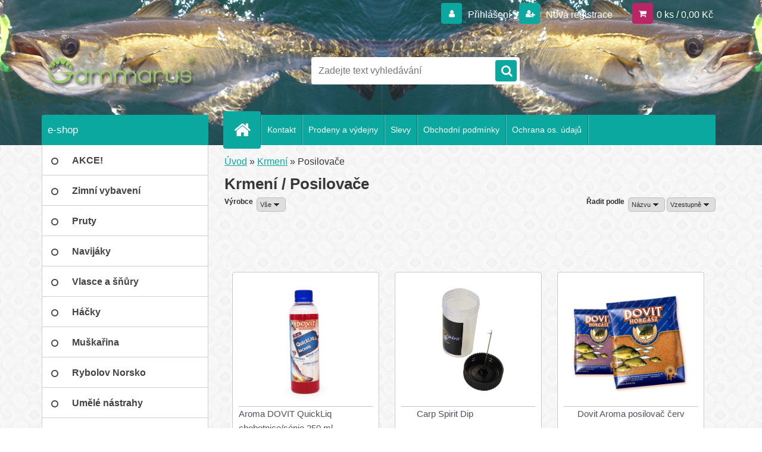

--- FILE ---
content_type: text/html; charset=utf-8
request_url: https://www.rybarskymarket.cz/Posilovace-c8_65_2.htm
body_size: 18255
content:


        <!DOCTYPE html>
    <html xmlns:og="http://ogp.me/ns#" xmlns:fb="http://www.facebook.com/2008/fbml" lang="cs" class="tmpl__3r03">
      <head>
          <script>
              window.cookie_preferences = getCookieSettings('cookie_preferences');
              window.cookie_statistics = getCookieSettings('cookie_statistics');
              window.cookie_marketing = getCookieSettings('cookie_marketing');

              function getCookieSettings(cookie_name) {
                  if (document.cookie.length > 0)
                  {
                      cookie_start = document.cookie.indexOf(cookie_name + "=");
                      if (cookie_start != -1)
                      {
                          cookie_start = cookie_start + cookie_name.length + 1;
                          cookie_end = document.cookie.indexOf(";", cookie_start);
                          if (cookie_end == -1)
                          {
                              cookie_end = document.cookie.length;
                          }
                          return unescape(document.cookie.substring(cookie_start, cookie_end));
                      }
                  }
                  return false;
              }
          </script>
                <title>Posilovače - rybarsky-market.cz</title>
        <script type="text/javascript">var action_unavailable='action_unavailable';var id_language = 'cs';var id_country_code = 'CZ';var language_code = 'cs-CZ';var path_request = '/request.php';var type_request = 'POST';var cache_break = "2517"; var enable_console_debug = false; var enable_logging_errors = false;var administration_id_language = 'cs';var administration_id_country_code = 'CZ';</script>          <script type="text/javascript" src="//ajax.googleapis.com/ajax/libs/jquery/1.8.3/jquery.min.js"></script>
          <script type="text/javascript" src="//code.jquery.com/ui/1.12.1/jquery-ui.min.js" ></script>
                  <script src="/wa_script/js/jquery.hoverIntent.minified.js?_=2025-01-14-11-59" type="text/javascript"></script>
        <script type="text/javascript" src="/admin/jscripts/jquery.qtip.min.js?_=2025-01-14-11-59"></script>
                  <script src="/wa_script/js/jquery.selectBoxIt.min.js?_=2025-01-14-11-59" type="text/javascript"></script>
                  <script src="/wa_script/js/bs_overlay.js?_=2025-01-14-11-59" type="text/javascript"></script>
        <script src="/wa_script/js/bs_design.js?_=2025-01-14-11-59" type="text/javascript"></script>
        <script src="/admin/jscripts/wa_translation.js?_=2025-01-14-11-59" type="text/javascript"></script>
        <link rel="stylesheet" type="text/css" href="/css/jquery.selectBoxIt.wa_script.css?_=2025-01-14-11-59" media="screen, projection">
        <link rel="stylesheet" type="text/css" href="/css/jquery.qtip.lupa.css?_=2025-01-14-11-59">
        
                  <script src="/wa_script/js/jquery.colorbox-min.js?_=2025-01-14-11-59" type="text/javascript"></script>
          <link rel="stylesheet" type="text/css" href="/css/colorbox.css?_=2025-01-14-11-59">
          <script type="text/javascript">
            jQuery(document).ready(function() {
              (function() {
                function createGalleries(rel) {
                  var regex = new RegExp(rel + "\\[(\\d+)]"),
                      m, group = "g_" + rel, groupN;
                  $("a[rel*=" + rel + "]").each(function() {
                    m = regex.exec(this.getAttribute("rel"));
                    if(m) {
                      groupN = group + m[1];
                    } else {
                      groupN = group;
                    }
                    $(this).colorbox({
                      rel: groupN,
                      slideshow:true,
                       maxWidth: "85%",
                       maxHeight: "85%",
                       returnFocus: false
                    });
                  });
                }
                createGalleries("lytebox");
                createGalleries("lyteshow");
              })();
            });</script>
          <script type="text/javascript">
      function init_products_hovers()
      {
        jQuery(".product").hoverIntent({
          over: function(){
            jQuery(this).find(".icons_width_hack").animate({width: "130px"}, 300, function(){});
          } ,
          out: function(){
            jQuery(this).find(".icons_width_hack").animate({width: "10px"}, 300, function(){});
          },
          interval: 40
        });
      }
      jQuery(document).ready(function(){

        jQuery(".param select, .sorting select").selectBoxIt();

        jQuery(".productFooter").click(function()
        {
          var $product_detail_link = jQuery(this).parent().find("a:first");

          if($product_detail_link.length && $product_detail_link.attr("href"))
          {
            window.location.href = $product_detail_link.attr("href");
          }
        });
        init_products_hovers();
        
        ebar_details_visibility = {};
        ebar_details_visibility["user"] = false;
        ebar_details_visibility["basket"] = false;

        ebar_details_timer = {};
        ebar_details_timer["user"] = setTimeout(function(){},100);
        ebar_details_timer["basket"] = setTimeout(function(){},100);

        function ebar_set_show($caller)
        {
          var $box_name = $($caller).attr("id").split("_")[0];

          ebar_details_visibility["user"] = false;
          ebar_details_visibility["basket"] = false;

          ebar_details_visibility[$box_name] = true;

          resolve_ebar_set_visibility("user");
          resolve_ebar_set_visibility("basket");
        }

        function ebar_set_hide($caller)
        {
          var $box_name = $($caller).attr("id").split("_")[0];

          ebar_details_visibility[$box_name] = false;

          clearTimeout(ebar_details_timer[$box_name]);
          ebar_details_timer[$box_name] = setTimeout(function(){resolve_ebar_set_visibility($box_name);},300);
        }

        function resolve_ebar_set_visibility($box_name)
        {
          if(   ebar_details_visibility[$box_name]
             && jQuery("#"+$box_name+"_detail").is(":hidden"))
          {
            jQuery("#"+$box_name+"_detail").slideDown(300);
          }
          else if(   !ebar_details_visibility[$box_name]
                  && jQuery("#"+$box_name+"_detail").not(":hidden"))
          {
            jQuery("#"+$box_name+"_detail").slideUp(0, function() {
              $(this).css({overflow: ""});
            });
          }
        }

        
        jQuery("#user_icon, #basket_icon").hoverIntent({
          over: function(){
            ebar_set_show(this);
            
          } ,
          out: function(){
            ebar_set_hide(this);
          },
          interval: 40
        });
        
        jQuery("#user_icon").click(function(e)
        {
          if(jQuery(e.target).attr("id") == "user_icon")
          {
            window.location.href = "https://www.rybarskymarket.cz/testshop/e-login/";
          }
        });

        jQuery("#basket_icon").click(function(e)
        {
          if(jQuery(e.target).attr("id") == "basket_icon")
          {
            window.location.href = "https://www.rybarskymarket.cz/testshop/e-basket/";
          }
        });
      
      });
    </script>        <meta http-equiv="Content-language" content="cs">
        <meta http-equiv="Content-Type" content="text/html; charset=utf-8">
        <meta name="language" content="czech">
        <meta name="keywords" content="krmení">
        <meta name="description" content="Rybářské potřeby ,e-shop společnosti Gammarus a.s.">
        <meta name="revisit-after" content="1 Days">
        <meta name="distribution" content="global">
        <meta name="expires" content="never">
                  <meta name="expires" content="never">
                    <link rel="canonical" href="https://www.rybarskymarket.cz/Posilovace-c8_65_2.htm"/>
          <meta property="og:image" content="http://www.rybarskymarket.cz/fotky31280/design_setup/images/custom_image_logo.png" />
<meta property="og:image:secure_url" content="https://www.rybarskymarket.cz/fotky31280/design_setup/images/custom_image_logo.png" />
<meta property="og:image:type" content="image/jpeg" />

<meta name="google-site-verification" content="q-tPBE8zC3CmnwnRzyDoFHZfwtqiUQamst3bjsGeGH0"/>            <meta name="robots" content="index, follow">
                      <link href="//www.rybarskymarket.cz/fotky31280/favicon.jpg" rel="icon" type="image/jpeg">
          <link rel="shortcut icon" type="image/jpeg" href="//www.rybarskymarket.cz/fotky31280/favicon.jpg">
                  <link rel="stylesheet" type="text/css" href="/css/lang_dependent_css/lang_cs.css?_=2025-01-14-11-59" media="screen, projection">
                <link rel='stylesheet' type='text/css' href='/wa_script/js/styles.css?_=2025-01-14-11-59'>
        <script language='javascript' type='text/javascript' src='/wa_script/js/javascripts.js?_=2025-01-14-11-59'></script>
        <script language='javascript' type='text/javascript' src='/wa_script/js/check_tel.js?_=2025-01-14-11-59'></script>
          <script src="/assets/javascripts/buy_button.js?_=2025-01-14-11-59"></script>
            <script type="text/javascript" src="/wa_script/js/bs_user.js?_=2025-01-14-11-59"></script>
        <script type="text/javascript" src="/wa_script/js/bs_fce.js?_=2025-01-14-11-59"></script>
        <script type="text/javascript" src="/wa_script/js/bs_fixed_bar.js?_=2025-01-14-11-59"></script>
        <script type="text/javascript" src="/bohemiasoft/js/bs.js?_=2025-01-14-11-59"></script>
        <script src="/wa_script/js/jquery.number.min.js?_=2025-01-14-11-59" type="text/javascript"></script>
        <script type="text/javascript">
            BS.User.id = 31280;
            BS.User.domain = "testshop";
            BS.User.is_responsive_layout = true;
            BS.User.max_search_query_length = 50;
            BS.User.max_autocomplete_words_count = 5;

            WA.Translation._autocompleter_ambiguous_query = ' Hledavý výraz je pro našeptávač příliš obecný. Zadejte prosím další znaky, slova nebo pokračujte odesláním formuláře pro vyhledávání.';
            WA.Translation._autocompleter_no_results_found = ' Nebyly nalezeny žádné produkty ani kategorie.';
            WA.Translation._error = " Chyba";
            WA.Translation._success = " Nastaveno";
            WA.Translation._warning = " Upozornění";
            WA.Translation._multiples_inc_notify = '<p class="multiples-warning"><strong>Tento produkt je možné objednat pouze v násobcích #inc#. </strong><br><small>Vámi zadaný počet kusů byl navýšen dle tohoto násobku.</small></p>';
            WA.Translation._shipping_change_selected = " Změnit...";
            WA.Translation._shipping_deliver_to_address = " Zásilka bude doručena na zvolenou adresu";

            BS.Design.template = {
              name: "3r03",
              is_selected: function(name) {
                if(Array.isArray(name)) {
                  return name.indexOf(this.name) > -1;
                } else {
                  return name === this.name;
                }
              }
            };
            BS.Design.isLayout3 = true;
            BS.Design.templates = {
              TEMPLATE_ARGON: "argon",TEMPLATE_NEON: "neon",TEMPLATE_CARBON: "carbon",TEMPLATE_XENON: "xenon",TEMPLATE_AURUM: "aurum",TEMPLATE_CUPRUM: "cuprum",TEMPLATE_ERBIUM: "erbium",TEMPLATE_CADMIUM: "cadmium",TEMPLATE_BARIUM: "barium",TEMPLATE_CHROMIUM: "chromium",TEMPLATE_SILICIUM: "silicium",TEMPLATE_IRIDIUM: "iridium",TEMPLATE_INDIUM: "indium",TEMPLATE_OXYGEN: "oxygen",TEMPLATE_HELIUM: "helium",TEMPLATE_FLUOR: "fluor",TEMPLATE_FERRUM: "ferrum",TEMPLATE_TERBIUM: "terbium",TEMPLATE_URANIUM: "uranium",TEMPLATE_ZINCUM: "zincum",TEMPLATE_CERIUM: "cerium",TEMPLATE_KRYPTON: "krypton",TEMPLATE_THORIUM: "thorium",TEMPLATE_ETHERUM: "etherum",TEMPLATE_KRYPTONIT: "kryptonit",TEMPLATE_TITANIUM: "titanium",TEMPLATE_PLATINUM: "platinum"            };
        </script>
                  <script src="/js/progress_button/modernizr.custom.js"></script>
                      <link rel="stylesheet" type="text/css" href="/bower_components/owl.carousel/dist/assets/owl.carousel.min.css" />
            <link rel="stylesheet" type="text/css" href="/bower_components/owl.carousel/dist/assets/owl.theme.default.min.css" />
            <script src="/bower_components/owl.carousel/dist/owl.carousel.min.js"></script>
                    <link rel="stylesheet" type="text/css" href="//static.bohemiasoft.com/jave/style.css?_=2025-01-14-11-59" media="screen">
                    <link rel="stylesheet" type="text/css" href="/css/font-awesome.4.7.0.min.css" media="screen">
          <link rel="stylesheet" type="text/css" href="/sablony/nove/3r03/3r01green/css/product_var3.css?_=2025-01-14-11-59" media="screen">
                    <link rel="stylesheet"
                type="text/css"
                id="tpl-editor-stylesheet"
                href="/sablony/nove/3r03/3r01green/css/colors.css?_=2025-01-14-11-59"
                media="screen">

          <meta name="viewport" content="width=device-width, initial-scale=1.0">
          <link rel="stylesheet" 
                   type="text/css" 
                   href="https://static.bohemiasoft.com/custom-css/neon.css?_1764923377" 
                   media="screen"><style type="text/css">
               <!--#site_logo{
                  width: 275px;
                  height: 100px;
                  background-image: url('/fotky31280/design_setup/images/custom_image_logo.png?cache_time=1431616835');
                  background-repeat: no-repeat;
                  
                }html body .myheader { 
          background-image: url('/fotky31280/design_setup/images/custom_image_centerpage.jpg?cache_time=1431616835');
          border: black;
          background-repeat: repeat;
          background-position: 50% 0%;
          
        }#page_background{
                  
                  background-repeat: repeat;
                  background-position: 0px 0px;
                  background-color: transparent;
                }.bgLupa{
                  padding: 0;
                  border: none;
                }

 :root { 
 }
-->
                </style>          <link rel="stylesheet" type="text/css" href="/fotky31280/design_setup/css/user_defined.css?_=1383581404" media="screen, projection">
                    <script type="text/javascript" src="/admin/jscripts/wa_dialogs.js?_=2025-01-14-11-59"></script>
                <script type="text/javascript" src="/wa_script/js/search_autocompleter.js?_=2025-01-14-11-59"></script>
                <link rel="stylesheet" type="text/css" href="/assets/vendor/magnific-popup/magnific-popup.css" />
      <script src="/assets/vendor/magnific-popup/jquery.magnific-popup.js"></script>
      <script type="text/javascript">
        BS.env = {
          decPoint: ",",
          basketFloatEnabled: false        };
      </script>
      <script type="text/javascript" src="/node_modules/select2/dist/js/select2.min.js"></script>
      <script type="text/javascript" src="/node_modules/maximize-select2-height/maximize-select2-height.min.js"></script>
      <script type="text/javascript">
        (function() {
          $.fn.select2.defaults.set("language", {
            noResults: function() {return " Nenalezeny žádné položky"},
            inputTooShort: function(o) {
              var n = o.minimum - o.input.length;
              return " Prosím zadejte #N# nebo více znaků.".replace("#N#", n);
            }
          });
          $.fn.select2.defaults.set("width", "100%")
        })();

      </script>
      <link type="text/css" rel="stylesheet" href="/node_modules/select2/dist/css/select2.min.css" />
      <script type="text/javascript" src="/wa_script/js/countdown_timer.js?_=2025-01-14-11-59"></script>
      <script type="text/javascript" src="/wa_script/js/app.js?_=2025-01-14-11-59"></script>
      <script type="text/javascript" src="/node_modules/jquery-validation/dist/jquery.validate.min.js"></script>

      
          </head>
      <body class="lang-cs layout3 not-home page-category page-category-8-65 basket-empty vat-payer-y alternative-currency-n" >
        <a name="topweb"></a>
        
  <div id="responsive_layout_large"></div><div id="page">    <script type="text/javascript">
      var responsive_articlemenu_name = ' Menu';
      var responsive_eshopmenu_name = ' E-shop';
    </script>
        <div class="myheader">
            <div class="content">
            <div class="logo-wrapper">
            <a id="site_logo" href="//www.rybarskymarket.cz" class="mylogo" aria-label="Logo"></a>
    </div>
                <div id="search">
      <form name="search" id="searchForm" action="/search-engine.htm" method="GET" enctype="multipart/form-data">
        <label for="q" class="title_left2"> Hľadanie</label>
        <p>
          <input name="slovo" type="text" class="inputBox" id="q" placeholder=" Zadejte text vyhledávání" maxlength="50">
          
          <input type="hidden" id="source_service" value="www.webareal.cz">
        </p>
        <div class="wrapper_search_submit">
          <input type="submit" class="search_submit" aria-label="search" name="search_submit" value="">
        </div>
        <div id="search_setup_area">
          <input id="hledatjak2" checked="checked" type="radio" name="hledatjak" value="2">
          <label for="hledatjak2">Hledat ve zboží</label>
          <br />
          <input id="hledatjak1"  type="radio" name="hledatjak" value="1">
          <label for="hledatjak1">Hledat v článcích</label>
                    <script type="text/javascript">
            function resolve_search_mode_visibility()
            {
              if (jQuery('form[name=search] input').is(':focus'))
              {
                if (jQuery('#search_setup_area').is(':hidden'))
                {
                  jQuery('#search_setup_area').slideDown(400);
                }
              }
              else
              {
                if (jQuery('#search_setup_area').not(':hidden'))
                {
                  jQuery('#search_setup_area').slideUp(400);
                }
              }
            }

            $('form[name=search] input').click(function() {
              this.focus();
            });

            jQuery('form[name=search] input')
                .focus(function() {
                  resolve_search_mode_visibility();
                })
                .blur(function() {
                  setTimeout(function() {
                    resolve_search_mode_visibility();
                  }, 1000);
                });

          </script>
                  </div>
      </form>
    </div>
          </div>
          </div>
    <script type="text/javascript" src="/wa_script/js/wz_tooltip.js"></script><div id="page_background">      <div class="hack-box"><!-- HACK MIN WIDTH FOR IE 5, 5.5, 6  -->
                  <div id="masterpage" ><!-- MASTER PAGE -->
              <div id="header">          </div><!-- END HEADER -->
          
  <div id="ebar" class="" >        <div id="ebar_set">
                <div id="user_icon">

                            <div id="user_detail">
                    <div id="user_arrow_tag"></div>
                    <div id="user_content_tag">
                        <div id="user_content_tag_bg">
                            <a href="/testshop/e-login/"
                               class="elink user_login_text"
                               >
                               Přihlášení                            </a>
                            <a href="/testshop/e-register/"
                               class="elink user-logout user_register_text"
                               >
                               Nová registrace                            </a>
                        </div>
                    </div>
                </div>
            
        </div>
        
                <div id="basket_icon" >
            <div id="basket_detail">
                <div id="basket_arrow_tag"></div>
                <div id="basket_content_tag">
                    <a id="quantity_tag" href="/testshop/e-basket" rel="nofollow" class="elink">0 ks / 0,00&nbsp;Kč</a>
                                    </div>
            </div>
        </div>
                <a id="basket_tag"
           href="testshop/e-basket"
           rel="nofollow"
           class="elink">
            <span id="basket_tag_left">&nbsp;</span>
            <span id="basket_tag_right">
                0 ks            </span>
        </a>
                </div></div>    <!--[if IE 6]>
    <style>
    #main-menu ul ul{visibility:visible;}
    </style>
    <![endif]-->

    
    <div id="topmenu"><!-- TOPMENU -->
            <div id="main-menu" class="">
                 <ul>
            <li class="eshop-menu-home">
              <a href="//www.rybarskymarket.cz" class="top_parent_act" aria-label="Homepage">
                              </a>
            </li>
          </ul>
          
<ul><li class="eshop-menu-2 eshop-menu-order-1 eshop-menu-odd"><a href="/kontakt"  class="top_parent">Kontakt</a>
</li></ul>
<ul><li class="eshop-menu-5 eshop-menu-order-2 eshop-menu-even"><a href="/Prodeny-a-vydejny-a5_0.htm"  class="top_parent">Prodeny a výdejny</a>
</li></ul>
<ul><li class="eshop-menu-4 eshop-menu-order-3 eshop-menu-odd"><a href="/Slevy-a4_0.htm"  class="top_parent">Slevy</a>
</li></ul>
<ul><li class="eshop-menu-3 eshop-menu-order-4 eshop-menu-even"><a href="/obchodni-podminky"  class="top_parent">Obchodní podmínky</a>
</li></ul>
<ul><li class="eshop-menu-6 eshop-menu-order-5 eshop-menu-odd"><a href="/Ochrana-os-udaju-a6_0.htm"  class="top_parent">Ochrana os. údajů</a>
</li></ul>      </div>
    </div><!-- END TOPMENU -->
              <div id="aroundpage"><!-- AROUND PAGE -->
            
      <!-- LEFT BOX -->
      <div id="left-box">
              <div class="menu-typ-1" id="left_eshop">
                <p class="title_left_eshop">e-shop</p>
          
        <div id="inleft_eshop">
          <div class="leftmenu2">
                <ul class="root-eshop-menu">
              <li class="leftmenuDef category-menu-26 category-menu-order-1 category-menu-odd">
          <a href="/AKCE-c26_0_1.htm">            <strong>
               AKCE!            </strong>
            </a>        </li>

                <li class="leftmenuDef category-menu-27 category-menu-order-2 category-menu-even">
          <a href="/Zimni-vybaveni-c27_0_1.htm">            <strong>
              Zimní vybavení            </strong>
            </a>        </li>

                <li class="leftmenuDef category-menu-1 category-menu-order-3 category-menu-odd">
          <a href="/Pruty-c1_0_1.htm">            <strong>
              Pruty            </strong>
            </a>        </li>

                <li class="leftmenuDef category-menu-2 category-menu-order-4 category-menu-even">
          <a href="/Navijaky-c2_0_1.htm">            <strong>
              Navijáky            </strong>
            </a>        </li>

                <li class="leftmenuDef category-menu-3 category-menu-order-5 category-menu-odd">
          <a href="/Vlasce-a-snury-c3_0_1.htm">            <strong>
              Vlasce a šňůry            </strong>
            </a>        </li>

                <li class="leftmenuDef category-menu-4 category-menu-order-6 category-menu-even">
          <a href="/Hacky-c4_0_1.htm">            <strong>
              Háčky            </strong>
            </a>        </li>

                <li class="leftmenuDef category-menu-5 category-menu-order-7 category-menu-odd">
          <a href="/Muskarina-c5_0_1.htm">            <strong>
              Muškařina            </strong>
            </a>        </li>

                <li class="leftmenuDef category-menu-6 category-menu-order-8 category-menu-even">
          <a href="/Rybolov-Norsko-c6_0_1.htm">            <strong>
              Rybolov Norsko            </strong>
            </a>        </li>

                <li class="leftmenuDef category-menu-7 category-menu-order-9 category-menu-odd">
          <a href="/Umele-nastrahy-c7_0_1.htm">            <strong>
              Umělé nástrahy            </strong>
            </a>        </li>

                <li class="leftmenuDef category-menu-8 category-menu-order-10 category-menu-even">
          <a href="/Krmeni-c8_0_1.htm">            <strong>
              Krmení            </strong>
            </a>        </li>

            <ul class="eshop-submenu level-2">
              <li class="leftmenu2sub category-submenu-63 masonry_item">
          <a href="/Vnadici-smesi-c8_63_2.htm">            <strong>
              Vnadící směsi            </strong>
            </a>        </li>

                <li class="leftmenu2sub category-submenu-64 masonry_item">
          <a href="/Nastrahy-c8_64_2.htm">            <strong>
              Nástrahy            </strong>
            </a>        </li>

                <li class="leftmenu2Act category-submenu-65 masonry_item">
          <a href="/Posilovace-c8_65_2.htm">            <strong>
              Posilovače            </strong>
            </a>        </li>

                <li class="leftmenu2sub category-submenu-66 masonry_item">
          <a href="/Specialni-prisady-c8_66_2.htm">            <strong>
              Speciální přísady            </strong>
            </a>        </li>

                <li class="leftmenu2sub category-submenu-67 masonry_item">
          <a href="/Boilies-c8_67_2.htm">            <strong>
              Boilies            </strong>
            </a>        </li>

                <li class="leftmenu2sub category-submenu-68 masonry_item">
          <a href="/Pelety-c8_68_2.htm">            <strong>
              Pelety            </strong>
            </a>        </li>

                <li class="leftmenu2sub category-submenu-69 masonry_item">
          <a href="/Partikl-c8_69_2.htm">            <strong>
              Partikl            </strong>
            </a>        </li>

                <li class="leftmenu2sub category-submenu-70 masonry_item">
          <a href="/Vnadici-pomucky-c8_70_2.htm">            <strong>
              Vnadící pomůcky            </strong>
            </a>        </li>

            </ul>
      <style>
        #left-box .remove_point a::before
        {
          display: none;
        }
      </style>
            <li class="leftmenuDef category-menu-9 category-menu-order-11 category-menu-odd">
          <a href="/Signalizatory-zaberu-c9_0_1.htm">            <strong>
              Signalizátory záběru            </strong>
            </a>        </li>

                <li class="leftmenuDef category-menu-10 category-menu-order-12 category-menu-even">
          <a href="/Podberaky-a-vezirky-c10_0_1.htm">            <strong>
              Podběráky a vezírky            </strong>
            </a>        </li>

                <li class="leftmenuDef category-menu-11 category-menu-order-13 category-menu-odd">
          <a href="/Rybarske-doplnky-c11_0_1.htm">            <strong>
              Rybářské doplňky            </strong>
            </a>        </li>

                <li class="leftmenuDef category-menu-12 category-menu-order-14 category-menu-even">
          <a href="/Obleceni-c12_0_1.htm">            <strong>
              Oblečení            </strong>
            </a>        </li>

                <li class="leftmenuDef category-menu-13 category-menu-order-15 category-menu-odd">
          <a href="/Obuv-c13_0_1.htm">            <strong>
              Obuv            </strong>
            </a>        </li>

                <li class="leftmenuDef category-menu-14 category-menu-order-16 category-menu-even">
          <a href="/Obaly-a-tasky-c14_0_1.htm">            <strong>
              Obaly a tašky            </strong>
            </a>        </li>

                <li class="leftmenuDef category-menu-15 category-menu-order-17 category-menu-odd">
          <a href="/Bivaky-a-spacaky-c15_0_1.htm">            <strong>
              Bivaky a spacáky            </strong>
            </a>        </li>

                <li class="leftmenuDef category-menu-16 category-menu-order-18 category-menu-even">
          <a href="/Zidlicky-a-lehatka-c16_0_1.htm">            <strong>
              Židličky a lehátka            </strong>
            </a>        </li>

                <li class="leftmenuDef category-menu-17 category-menu-order-19 category-menu-odd">
          <a href="/Nadobi-a-noze-c17_0_1.htm">            <strong>
              Nádobí a nože            </strong>
            </a>        </li>

                <li class="leftmenuDef category-menu-18 category-menu-order-20 category-menu-even">
          <a href="/Plasty-c18_0_1.htm">            <strong>
              Plasty            </strong>
            </a>        </li>

                <li class="leftmenuDef category-menu-19 category-menu-order-21 category-menu-odd">
          <a href="/Knihy-a-DVD-c19_0_1.htm">            <strong>
              Knihy a DVD            </strong>
            </a>        </li>

                <li class="leftmenuDef category-menu-20 category-menu-order-22 category-menu-even">
          <a href="/Sterilovane-jidlo-c20_0_1.htm">            <strong>
              Sterilované jídlo            </strong>
            </a>        </li>

                <li class="leftmenuDef category-menu-21 category-menu-order-23 category-menu-odd">
          <a href="/Dalekohledy-Swarovski-c21_0_1.htm">            <strong>
              Dalekohledy Swarovski            </strong>
            </a>        </li>

                <li class="leftmenuDef category-menu-22 category-menu-order-24 category-menu-even">
          <a href="/Dirkove-naradi-c22_0_1.htm">            <strong>
              Dírkové nářadí            </strong>
            </a>        </li>

                <li class="leftmenuDef category-menu-23 category-menu-order-25 category-menu-odd">
          <a href="/Darkove-poukazy-c23_0_1.htm">            <strong>
              Dárkové poukazy            </strong>
            </a>        </li>

                <li class="leftmenuDef category-menu-24 category-menu-order-26 category-menu-even">
          <a href="/Zbozi-v-akci-c24_0_1.htm">            <strong>
              Zboží v akci            </strong>
            </a>        </li>

                <li class="leftmenuDef category-menu-25 category-menu-order-27 category-menu-odd">
          <a href="/Rybarske-znacky-c25_0_1.htm">            <strong>
              Rybářské značky            </strong>
            </a>        </li>

            </ul>
      <style>
        #left-box .remove_point a::before
        {
          display: none;
        }
      </style>
              </div>
        </div>

        
        <div id="footleft1">
                  </div>

            </div>
          <div id="left3">
      <div id="inleft3_top"></div>
      <div id="inleft3">
        <div id="fb-root"></div>
<script>(function(d, s, id) {
  var js, fjs = d.getElementsByTagName(s)[0];
  if (d.getElementById(id)) return;
  js = d.createElement(s); js.id = id;
  js.src = "//connect.facebook.net/cs_CZ/sdk.js#xfbml=1&version=v2.6";
  fjs.parentNode.insertBefore(js, fjs);
}(document, 'script', 'facebook-jssdk'));</script>
<div class="fb-page" data-href="https://www.facebook.com/gammarus.rybarskepotreby/" data-tabs="timeline" data-small-header="true" data-adapt-container-width="false" data-hide-cover="false" data-show-facepile="false"><blockquote cite="https://www.facebook.com/gammarus.rybarskepotreby/" class="fb-xfbml-parse-ignore"><a href="https://www.facebook.com/gammarus.rybarskepotreby/">Gammarus Rybářské Potřeby</a></blockquote></div>              </div>
      <div id="inleft3_foot"></div>
    </div>
          </div><!-- END LEFT BOX -->
            <div id="right-box"><!-- RIGHT BOX2 -->
        <!-- xxxx badRight xxxx -->      <div class="action-box zbozi-akce intag_box action-box-bestsellers"><!-- ACTION -->
      <p class="action-box-title">nejprodávanější</p>
      <div class="in-action-box "><!-- in the action -->
                    <div class="product3 in-stock-y"
                 onmouseover="this.classList.add('product3Act');"
                 onmouseout="this.classList.remove('product3Act');"
                 data-name="Trakker Obal na pruty  Armo Compact 5 Quiver"
                 data-id="7732"
                 ><!-- PRODUCT BOX 3 -->
                            <div class="product3Title">
                <div class="product3TitleContent">
                  <a href="/Trakker-Obal-na-pruty-Armo-Compact-5-Quiver-d7732.htm"
                     title="Armo Compact 5 Quive"
                     data-location="box_bestsellers"
                     data-id="7732"
                     data-variant-id="0"
                     class="product-box-link"
                  >Trakker Obal na pruty  Armo Compact 5 Quiver</a>
                </div>
                              </div>
                            <div class="product3ImageBox">
                                <a href="/Trakker-Obal-na-pruty-Armo-Compact-5-Quiver-d7732.htm"
                   data-location="box_bestsellers"
                   data-id="7732"
                   data-variant-id="0"
                   class="product-box-link"
                >
                  <img src="/fotky31280/fotos/_vyrn_7732TRARM_037.jpg"  alt="Trakker Obal na pruty  Armo Compact 5 Quiver" border="0" title="Trakker Obal na pruty  Armo Compact 5 Quiver" height="80">
                </a>

              </div>
                            <div class="clear"></div>
              <div class="product3PriceBox">
                                                <div class="product3Price">
                  <span class="our_price_text">naše cena</span> <span class="product_price_text">649,00&nbsp;Kč</span>                </div>
                <div class="stock_yes">skladem</div>                  <form method="post" action="/buy-product.htm?pid=7732">
                                          <input type="submit"
                           class="buy_btn buy-button-action buy-button-action-1"
                           name=""
                           value="Koupit"
                        data-product-info='{"count_type":0,"multiples":0}'                           data-id="7732"
                           data-variant-id="0"
                    >
                    <div class="clear"></div>
                  </form>
                                </div>
              <div class="clear"></div>
                          </div><!--END PRODUCT BOX 3 -->
             <div class="break"></div>            <div class="product3 in-stock-y"
                 onmouseover="this.classList.add('product3Act');"
                 onmouseout="this.classList.remove('product3Act');"
                 data-name="Momoi Vlasec  FIELD CHASER FLUOROCARBON 0,117 mm"
                 data-id="8781"
                 ><!-- PRODUCT BOX 3 -->
                            <div class="product3Title">
                <div class="product3TitleContent">
                  <a href="/Momoi-Vlasec-FIELD-CHASER-FLUOROCARBON-0-117-mm-d8781.htm"
                     title="Momoi FCH Fluo 0,117/100m/0,117mm/1,06kg"
                     data-location="box_bestsellers"
                     data-id="8781"
                     data-variant-id="0"
                     class="product-box-link"
                  >Momoi Vlasec  FIELD CHASER FLUOROCARBON 0,117 mm</a>
                </div>
                              </div>
                            <div class="product3ImageBox">
                                <a href="/Momoi-Vlasec-FIELD-CHASER-FLUOROCARBON-0-117-mm-d8781.htm"
                   data-location="box_bestsellers"
                   data-id="8781"
                   data-variant-id="0"
                   class="product-box-link"
                >
                  <img src="/fotky31280/fotos/_vyrn_8781Vlasec-Momoi-FIELD-CHASER-FLUOROCARBON-0-117-mm.jpg"  alt="Momoi Vlasec  FIELD CHASER FLUOROCARBON 0,117 mm" border="0" title="Momoi Vlasec  FIELD CHASER FLUOROCARBON 0,117 mm" width="80">
                </a>

              </div>
                            <div class="clear"></div>
              <div class="product3PriceBox">
                                                <div class="product3Price">
                  <span class="our_price_text">naše cena</span> <span class="product_price_text">349,00&nbsp;Kč</span>                </div>
                <div class="stock_yes">skladem</div>                  <form method="post" action="/buy-product.htm?pid=8781">
                                          <input type="submit"
                           class="buy_btn buy-button-action buy-button-action-1"
                           name=""
                           value="Koupit"
                        data-product-info='{"count_type":0,"multiples":0}'                           data-id="8781"
                           data-variant-id="0"
                    >
                    <div class="clear"></div>
                  </form>
                                </div>
              <div class="clear"></div>
                          </div><!--END PRODUCT BOX 3 -->
             <div class="break"></div>            <div class="product3 in-stock-n"
                 onmouseover="this.classList.add('product3Act');"
                 onmouseout="this.classList.remove('product3Act');"
                 data-name="St. Croix Prut  Triumph 70 ML F2"
                 data-id="7061"
                 ><!-- PRODUCT BOX 3 -->
                            <div class="product3Title">
                <div class="product3TitleContent">
                  <a href="/St-Croix-Prut-Triumph-70-ML-F2-d7061.htm"
                     title="TRS 70 ML F2"
                     data-location="box_bestsellers"
                     data-id="7061"
                     data-variant-id="0"
                     class="product-box-link"
                  >St. Croix Prut  Triumph 70 ML F2</a>
                </div>
                              </div>
                            <div class="product3ImageBox">
                                <a href="/St-Croix-Prut-Triumph-70-ML-F2-d7061.htm"
                   data-location="box_bestsellers"
                   data-id="7061"
                   data-variant-id="0"
                   class="product-box-link"
                >
                  <img src="/fotky31280/fotos/_vyrn_7061Prut-St-Croix-Triumph-70-ML-F2.jpg"  alt="St. Croix Prut  Triumph 70 ML F2" border="0" title="St. Croix Prut  Triumph 70 ML F2" width="80">
                </a>

              </div>
                            <div class="clear"></div>
              <div class="product3PriceBox">
                                                <div class="product3Price">
                  <span class="our_price_text">naše cena</span> <span class="product_price_text">2&nbsp;290,00&nbsp;Kč</span>                </div>
                <div class="stock_no">skladem</div>              </div>
              <div class="clear"></div>
                          </div><!--END PRODUCT BOX 3 -->
             <div class="break"></div>      </div><!-- end in the action -->
    </div><!-- END ACTION -->
        <div id="action-foot"></div><!-- foot right box --><div class="break"></div>
        <div class="action-box zbozi-akce intag_box action-box-deals"><!-- ACTION -->
      <p class="action-box-title">zboží v akci</p>
      <div class="in-action-box "><!-- in the action -->
                    <div class="product3 in-stock-y"
                 onmouseover="this.classList.add('product3Act');"
                 onmouseout="this.classList.remove('product3Act');"
                 data-name="Cannelle Jig  M982 BZ 1,7 g žlutý"
                 data-id="1253"
                 ><!-- PRODUCT BOX 3 -->
                            <div class="product3Title">
                <div class="product3TitleContent">
                  <a href="/Cannelle-Jig-M982-BZ-1-7-g-zluty-d1253.htm"
                     title="CAN M982 1,7ž"
                     data-location="box_action"
                     data-id="1253"
                     data-variant-id="0"
                     class="product-box-link"
                  >Cannelle Jig  M982 BZ 1,7 g žlutý</a>
                </div>
                              </div>
                            <div class="product3ImageBox">
                                <a href="/Cannelle-Jig-M982-BZ-1-7-g-zluty-d1253.htm"
                   data-location="box_action"
                   data-id="1253"
                   data-variant-id="0"
                   class="product-box-link"
                >
                  <img src="/fotky31280/fotos/_vyrn_1253Jig-CANNELLE-M982-BZ-1-7-g-zluty.jpg"  alt="Cannelle Jig  M982 BZ 1,7 g žlutý" border="0" title="Cannelle Jig  M982 BZ 1,7 g žlutý" height="80">
                </a>

              </div>
                            <div class="clear"></div>
              <div class="product3PriceBox">
                                                <div class="product3Price">
                  <span class="our_price_text">naše cena</span> <span class="product_price_text">61,00&nbsp;Kč</span>                </div>
                          <div class="stock_yes">
            skladem          </div>
                            <form method="post" action="/buy-product.htm?pid=1253">
                                          <input type="submit"
                           class="buy_btn buy-button-action buy-button-action-2"
                           name=""
                           value="Koupit"
                           data-id="1253"
                           data-variant-id="0"
                        data-product-info='{"count_type":0,"multiples":0}'                    >
                    <div class="clear"></div>
                  </form>
                                </div>
              <div class="clear"></div>
                          </div><!--END PRODUCT BOX 3 -->
             <div class="break"></div>            <div class="product3 in-stock-y"
                 onmouseover="this.classList.add('product3Act');"
                 onmouseout="this.classList.remove('product3Act');"
                 data-name="Cannelle Jig  M982 BZ 5 g žlutý"
                 data-id="1251"
                 ><!-- PRODUCT BOX 3 -->
                            <div class="product3Title">
                <div class="product3TitleContent">
                  <a href="/Cannelle-Jig-M982-BZ-5-g-zluty-d1251.htm"
                     title="CAN M982 5ž"
                     data-location="box_action"
                     data-id="1251"
                     data-variant-id="0"
                     class="product-box-link"
                  >Cannelle Jig  M982 BZ 5 g žlutý</a>
                </div>
                              </div>
                            <div class="product3ImageBox">
                                <a href="/Cannelle-Jig-M982-BZ-5-g-zluty-d1251.htm"
                   data-location="box_action"
                   data-id="1251"
                   data-variant-id="0"
                   class="product-box-link"
                >
                  <img src="/fotky31280/fotos/_vyrn_1251Jig-CANNELLE-M982-BZ-5-g-zluty.jpg"  alt="Cannelle Jig  M982 BZ 5 g žlutý" border="0" title="Cannelle Jig  M982 BZ 5 g žlutý" height="80">
                </a>

              </div>
                            <div class="clear"></div>
              <div class="product3PriceBox">
                                                <div class="product3Price">
                  <span class="our_price_text">naše cena</span> <span class="product_price_text">66,00&nbsp;Kč</span>                </div>
                          <div class="stock_yes">
            skladem          </div>
                            <form method="post" action="/buy-product.htm?pid=1251">
                                          <input type="submit"
                           class="buy_btn buy-button-action buy-button-action-2"
                           name=""
                           value="Koupit"
                           data-id="1251"
                           data-variant-id="0"
                        data-product-info='{"count_type":0,"multiples":0}'                    >
                    <div class="clear"></div>
                  </form>
                                </div>
              <div class="clear"></div>
                          </div><!--END PRODUCT BOX 3 -->
             <div class="break"></div>            <div class="product3 in-stock-y"
                 onmouseover="this.classList.add('product3Act');"
                 onmouseout="this.classList.remove('product3Act');"
                 data-name="Shimano Prut  BM BASS BX 63 M"
                 data-id="5751"
                 ><!-- PRODUCT BOX 3 -->
                            <div class="product3Title">
                <div class="product3TitleContent">
                  <a href="/Shimano-Prut-BM-BASS-BX-63-M-d5751.htm"
                     title="SBMBX63M"
                     data-location="box_action"
                     data-id="5751"
                     data-variant-id="0"
                     class="product-box-link"
                  >Shimano Prut  BM BASS BX 63 M</a>
                </div>
                              </div>
                            <div class="product3ImageBox">
                                <a href="/Shimano-Prut-BM-BASS-BX-63-M-d5751.htm"
                   data-location="box_action"
                   data-id="5751"
                   data-variant-id="0"
                   class="product-box-link"
                >
                  <img src="/fotky31280/fotos/_vyrn_5751Prut-SHIMANO-BM-BASS-BX-63-M.jpg"  alt="Shimano Prut  BM BASS BX 63 M" border="0" title="Shimano Prut  BM BASS BX 63 M" width="80">
                </a>

              </div>
                            <div class="clear"></div>
              <div class="product3PriceBox">
                                                <div class="product3Price">
                  <span class="our_price_text">naše cena</span> <span class="product_price_text">2&nbsp;290,00&nbsp;Kč</span>                </div>
                          <div class="stock_yes">
            skladem          </div>
                            <form method="post" action="/buy-product.htm?pid=5751">
                                          <input type="submit"
                           class="buy_btn buy-button-action buy-button-action-2"
                           name=""
                           value="Koupit"
                           data-id="5751"
                           data-variant-id="0"
                        data-product-info='{"count_type":0,"multiples":0}'                    >
                    <div class="clear"></div>
                  </form>
                                </div>
              <div class="clear"></div>
                          </div><!--END PRODUCT BOX 3 -->
             <div class="break"></div>      </div><!-- end in the action -->
    </div><!-- END ACTION -->
        <div id="action-foot"></div><!-- foot right box --><div class="break"></div>
        <div class="break"></div>
    <div class="contact-box"><!-- CONTACT BOX -->
            <p class="contact-box-title">kontakt</p>
      <div class="in-contact-box"><!-- in the contacts -->
        <div class="contact" itemscope itemtype="http://schema.org/Organization">
                      <span itemprop="legalName">Gammarus a.s. </span><br>
                        <span itemprop="address">
              Hradčany 278<br>              666 03  Tišnov<br>            </span>
            tel:            <span itemprop="telephone" class="contact-phone">+420 / 549 415 634</span><br>
            fax:            <span itemprop="faxNumber">+420 / 549 121 019</span><br>
            <a class="contact_mail_box" itemprop="email" href="mailto:gammarus@gammarus.cz">gammarus@gammarus.cz</a><br>        </div>
      </div><!-- end in the contacts -->
          </div><!-- END CONTACT -->
    <div id="contact-foot"></div><!-- foot right box -->
    <div class="break"></div>
          </div><!-- END RIGHT BOX -->
      

            <hr class="hide">
                        <div id="centerpage"><!-- CENTER PAGE -->
              <div id="incenterpage"><!-- in the center -->
                    <div id="wherei"><!-- wherei -->
      <p>
        <a href="/">Úvod</a>
        <span class="arrow">&#187;</span>
                           <a href="/Krmeni-c8_0_1.htm">Krmení</a>
                                             <span class="arrow">&#187;</span>
          <span class="active">Posilovače</span></p>
            </p>
    </div><!-- END wherei -->
    <script type="application/ld+json">
    {
    "@context": "http://schema.org",
    "@type": "BreadcrumbList",
    "itemListElement": [
    {
        "@type": "ListItem",
        "position": 1,
        "item": {
            "@id": "https://www.rybarskymarket.cz",
            "name": "Home"
        }
    },
     {
        "@type": "ListItem",
        "position": 2,
        "item": {
            "@id": "https://www.rybarskymarket.cz/Krmeni-c8_0_1.htm",
            "name": "Krmení"
        }
},     {
        "@type": "ListItem",
        "position": 3,
        "item": {
            "@id": "https://www.rybarskymarket.cz/Posilovace-c8_65_2.htm",
            "name": "Posilovače"
        }
}]}
     </script>
        <h1 class="title_page def_color">Krmení / Posilovače</h1>
          <div class="sorting"><!-- RAZENI-->
        <div class="sort-right">
          <fieldset>
            <span class="sorting_order_text">Řadit podle</span>&nbsp;
            <select style="visibility: visible;" name="order2" onchange="document.location.href='https://www.rybarskymarket.cz/Posilovace-c8_65_2.htm?sort='+this.value+''">
              <option value="1" selected>Názvu</option>
              <option value="3" >Ceny</option>
                          </select>
            <select style="visibility: visible;" name="order3" onchange="document.location.href='https://www.rybarskymarket.cz/Posilovace-c8_65_2.htm?sort='+this.value+''">
              <option value="1" selected>Vzestupně</option>
              <option value="2" >Sestupně</option>
            </select>
            <noscript>
            <input type="submit" value="OK" />
            </noscript>
          </fieldset>
        </div>
                  <div class="sort-left">
            <fieldset>
              <span class="sorting_order_text">Výrobce</span> &nbsp;<select class="form-control select2-single" name="order" style="visibility: visible;" onchange="document.location.href='https://www.rybarskymarket.cz/Posilovace-c8_65_2.htm?man='+this.value+''"><option value="0">Vše</option>  <option  value="Carp+Spirit">Carp Spirit</option>  <option  value="Dovit">Dovit</option></select>            </fieldset>
          </div>
                </div><!-- end RAZENI-->
      <div class="break"></div>
          <hr class="hide">
          <ul class="bookmark product_switcher"><!-- BOOKMARKS -->
                  <li class=""><a href="/Posilovace-c8_65_2.htm?sort=1&display_as=row">Řádkové zobrazení</a></li>
                </ul>
      <div class="under_bookm"></div>
          <div class="break"></div>
        <div          class="product tab_img160 image_first one-preview-image in-stock-y"
         data-name="Aroma DOVIT QuickLiq chobotnice/sépie 250 ml"
         data-id="11145"
        >
            <!-- PRODUCT BOX -->
      <div class="productBody">
                  <div class="img_box">
            <a href="/Aroma-DOVIT-QuickLiq-chobotnice-sepie-250-ml-d11145.htm"
               data-id="11145"
               data-location="category_page"
               data-variant-id="0"
               class="product-box-link"
            >
              <img  alt="Aroma DOVIT QuickLiq chobotnice/sépie 250 ml"
                 title="Aroma DOVIT QuickLiq chobotnice/sépie 250 ml"
                 rel="11145"
                 src="/fotky31280/fotos/_vyrn_11145Dovit-QuickLiq.jpg"
                 class="lupa">
                            <img src="/images/empty.gif" width="130" height="0" alt="empty"></a>
                      </div>
                      <div class="productTitle">
              <div class="productTitleContent">
                <a href="/Aroma-DOVIT-QuickLiq-chobotnice-sepie-250-ml-d11145.htm"
                                       data-id="11145"
                   data-location="category_page"
                   data-variant-id="0"
                   class="product-box-link"
                >Aroma DOVIT QuickLiq chobotnice/sépie 250 ml</a>
              </div>
                          </div>
                    <div class="break"></div>
                        <div class="productPriceBox" >
                    <div class="productPriceSmall">&nbsp;</div><br>
          <div class="productPrice">
                        <span class="our_price_text">naše cena</span> <span class="product_price_text">45,00&nbsp;Kč</span>          </div><br>
                          <form method="post" action="/buy-product.htm?pid=11145">
                                    <input type="submit"
                         class="buy_btn buy-button-action buy-button-action-12"
                         data-id="11145"
                         data-variant-id="0"
                         name="" value="Koupit"
                         data-similar-popup="0"
                         data-product-info='{"count_type":0,"multiples":0}'>
                                    <div class="clear"></div>
                </form>
                <div class="stock_yes">skladem</div>        </div>
        <div class="clear"></div>
      </div>
      <div class="productFooter">
        <div class="productFooterContent">
                    </div>
              </div>
          </div>
    <hr class="hide">            <hr class="hide">
          <div          class="product tab_img160 image_first one-preview-image in-stock-y"
         data-name="Carp Spirit Dip "
         data-id="8736"
        >
            <!-- PRODUCT BOX -->
      <div class="productBody">
                  <div class="img_box">
            <a href="/Carp-Spirit-Dip-d8736.htm"
               data-id="8736"
               data-location="category_page"
               data-variant-id="0"
               class="product-box-link"
            >
              <img  alt="Carp Spirit Dip "
                 title="Carp Spirit Dip "
                 rel="8736"
                 src="/fotky31280/fotos/_vyrn_8736Dip-Carp-Spirit.jpg"
                 class="lupa">
                            <img src="/images/empty.gif" width="130" height="0" alt="empty"></a>
                      </div>
                      <div class="productTitle">
              <div class="productTitleContent">
                <a href="/Carp-Spirit-Dip-d8736.htm"
                                       data-id="8736"
                   data-location="category_page"
                   data-variant-id="0"
                   class="product-box-link"
                >Carp Spirit Dip </a>
              </div>
                          </div>
                    <div class="break"></div>
                        <div class="productPriceBox" >
                    <div class="productPriceSmall">&nbsp;</div><br>
          <div class="productPrice">
                        <span class="our_price_text">naše cena</span> <span class="product_price_text">190,00&nbsp;Kč</span>          </div><br>
                          <form method="post" action="/buy-product.htm?pid=8736">
                                    <input type="submit"
                         class="buy_btn buy-button-action buy-button-action-12"
                         data-id="8736"
                         data-variant-id="0"
                         name="" value="Koupit"
                         data-similar-popup="0"
                         data-product-info='{"count_type":0,"multiples":0}'>
                                    <div class="clear"></div>
                </form>
                <div class="stock_yes">skladem</div>        </div>
        <div class="clear"></div>
      </div>
      <div class="productFooter">
        <div class="productFooterContent">
                    </div>
              </div>
          </div>
    <hr class="hide">            <hr class="hide">
          <div          class="product tab_img160 image_first one-preview-image in-stock-y"
         data-name="Dovit  Aroma posilovač červ"
         data-id="2618"
        >
            <!-- PRODUCT BOX -->
      <div class="productBody">
                  <div class="img_box">
            <a href="/Dovit-Aroma-posilovac-cerv-d2618.htm"
               data-id="2618"
               data-location="category_page"
               data-variant-id="0"
               class="product-box-link"
            >
              <img  alt="Dovit  Aroma posilovač červ"
                 title="Dovit  Aroma posilovač červ"
                 rel="2618"
                 src="/fotky31280/fotos/_vyrn_2618Aroma-powdersk.jpg"
                 class="lupa">
                            <img src="/images/empty.gif" width="130" height="14" alt="empty"></a>
                      </div>
                      <div class="productTitle">
              <div class="productTitleContent">
                <a href="/Dovit-Aroma-posilovac-cerv-d2618.htm"
                                       data-id="2618"
                   data-location="category_page"
                   data-variant-id="0"
                   class="product-box-link"
                >Dovit  Aroma posilovač červ</a>
              </div>
                          </div>
                    <div class="break"></div>
                        <div class="productPriceBox" >
                    <div class="productPriceSmall">&nbsp;</div><br>
          <div class="productPrice">
                        <span class="our_price_text">naše cena</span> <span class="product_price_text">36,00&nbsp;Kč</span>          </div><br>
                          <form method="post" action="/buy-product.htm?pid=2618">
                                    <input type="submit"
                         class="buy_btn buy-button-action buy-button-action-12"
                         data-id="2618"
                         data-variant-id="0"
                         name="" value="Koupit"
                         data-similar-popup="0"
                         data-product-info='{"count_type":0,"multiples":0}'>
                                    <div class="clear"></div>
                </form>
                <div class="stock_yes">skladem</div>        </div>
        <div class="clear"></div>
      </div>
      <div class="productFooter">
        <div class="productFooterContent">
                    </div>
              </div>
          </div>
    <hr class="hide">          <div class="break"></div>
                      <hr class="hide">
          <div          class="product tab_img160 image_first one-preview-image in-stock-y"
         data-name="Dovit  Aroma posilovač karamel"
         data-id="2616"
        >
            <!-- PRODUCT BOX -->
      <div class="productBody">
                  <div class="img_box">
            <a href="/Dovit-Aroma-posilovac-karamel-d2616.htm"
               data-id="2616"
               data-location="category_page"
               data-variant-id="0"
               class="product-box-link"
            >
              <img  alt="Dovit  Aroma posilovač karamel"
                 title="Dovit  Aroma posilovač karamel"
                 rel="2616"
                 src="/fotky31280/fotos/_vyrn_2616Aroma-powdersk.jpg"
                 class="lupa">
                            <img src="/images/empty.gif" width="130" height="14" alt="empty"></a>
                      </div>
                      <div class="productTitle">
              <div class="productTitleContent">
                <a href="/Dovit-Aroma-posilovac-karamel-d2616.htm"
                                       data-id="2616"
                   data-location="category_page"
                   data-variant-id="0"
                   class="product-box-link"
                >Dovit  Aroma posilovač karamel</a>
              </div>
                          </div>
                    <div class="break"></div>
                        <div class="productPriceBox" >
                    <div class="productPriceSmall">&nbsp;</div><br>
          <div class="productPrice">
                        <span class="our_price_text">naše cena</span> <span class="product_price_text">36,00&nbsp;Kč</span>          </div><br>
                          <form method="post" action="/buy-product.htm?pid=2616">
                                    <input type="submit"
                         class="buy_btn buy-button-action buy-button-action-12"
                         data-id="2616"
                         data-variant-id="0"
                         name="" value="Koupit"
                         data-similar-popup="0"
                         data-product-info='{"count_type":0,"multiples":0}'>
                                    <div class="clear"></div>
                </form>
                <div class="stock_yes">skladem</div>        </div>
        <div class="clear"></div>
      </div>
      <div class="productFooter">
        <div class="productFooterContent">
                    </div>
              </div>
          </div>
    <hr class="hide">            <hr class="hide">
          <div          class="product tab_img160 image_first one-preview-image in-stock-y"
         data-name="Dovit  Aroma posilovač med"
         data-id="2615"
        >
            <!-- PRODUCT BOX -->
      <div class="productBody">
                  <div class="img_box">
            <a href="/Dovit-Aroma-posilovac-med-d2615.htm"
               data-id="2615"
               data-location="category_page"
               data-variant-id="0"
               class="product-box-link"
            >
              <img  alt="Dovit  Aroma posilovač med"
                 title="Dovit  Aroma posilovač med"
                 rel="2615"
                 src="/fotky31280/fotos/_vyrn_2615Aroma-powdersk.jpg"
                 class="lupa">
                            <img src="/images/empty.gif" width="130" height="14" alt="empty"></a>
                      </div>
                      <div class="productTitle">
              <div class="productTitleContent">
                <a href="/Dovit-Aroma-posilovac-med-d2615.htm"
                                       data-id="2615"
                   data-location="category_page"
                   data-variant-id="0"
                   class="product-box-link"
                >Dovit  Aroma posilovač med</a>
              </div>
                          </div>
                    <div class="break"></div>
                        <div class="productPriceBox" >
                    <div class="productPriceSmall">&nbsp;</div><br>
          <div class="productPrice">
                        <span class="our_price_text">naše cena</span> <span class="product_price_text">36,00&nbsp;Kč</span>          </div><br>
                          <form method="post" action="/buy-product.htm?pid=2615">
                                    <input type="submit"
                         class="buy_btn buy-button-action buy-button-action-12"
                         data-id="2615"
                         data-variant-id="0"
                         name="" value="Koupit"
                         data-similar-popup="0"
                         data-product-info='{"count_type":0,"multiples":0}'>
                                    <div class="clear"></div>
                </form>
                <div class="stock_yes">skladem</div>        </div>
        <div class="clear"></div>
      </div>
      <div class="productFooter">
        <div class="productFooterContent">
                    </div>
              </div>
          </div>
    <hr class="hide">            <hr class="hide">
          <div          class="product tab_img160 image_first one-preview-image in-stock-y"
         data-name="Dovit  Aroma posilovač švestka"
         data-id="2614"
        >
            <!-- PRODUCT BOX -->
      <div class="productBody">
                  <div class="img_box">
            <a href="/Dovit-Aroma-posilovac-svestka-d2614.htm"
               data-id="2614"
               data-location="category_page"
               data-variant-id="0"
               class="product-box-link"
            >
              <img  alt="Dovit  Aroma posilovač švestka"
                 title="Dovit  Aroma posilovač švestka"
                 rel="2614"
                 src="/fotky31280/fotos/_vyrn_2614Dovit-Aroma-powdersk.jpg"
                 class="lupa">
                            <img src="/images/empty.gif" width="130" height="14" alt="empty"></a>
                      </div>
                      <div class="productTitle">
              <div class="productTitleContent">
                <a href="/Dovit-Aroma-posilovac-svestka-d2614.htm"
                                       data-id="2614"
                   data-location="category_page"
                   data-variant-id="0"
                   class="product-box-link"
                >Dovit  Aroma posilovač švestka</a>
              </div>
                          </div>
                    <div class="break"></div>
                        <div class="productPriceBox" >
                    <div class="productPriceSmall">&nbsp;</div><br>
          <div class="productPrice">
                        <span class="our_price_text">naše cena</span> <span class="product_price_text">36,00&nbsp;Kč</span>          </div><br>
                          <form method="post" action="/buy-product.htm?pid=2614">
                                    <input type="submit"
                         class="buy_btn buy-button-action buy-button-action-12"
                         data-id="2614"
                         data-variant-id="0"
                         name="" value="Koupit"
                         data-similar-popup="0"
                         data-product-info='{"count_type":0,"multiples":0}'>
                                    <div class="clear"></div>
                </form>
                <div class="stock_yes">skladem</div>        </div>
        <div class="clear"></div>
      </div>
      <div class="productFooter">
        <div class="productFooterContent">
                    </div>
              </div>
          </div>
    <hr class="hide">          <div class="break"></div>
                      <hr class="hide">
          <div          class="product tab_img160 image_first one-preview-image in-stock-y"
         data-name="Dovit  Aroma posilovač tigernuts"
         data-id="2613"
        >
            <!-- PRODUCT BOX -->
      <div class="productBody">
                  <div class="img_box">
            <a href="/Dovit-Aroma-posilovac-tigernuts-d2613.htm"
               data-id="2613"
               data-location="category_page"
               data-variant-id="0"
               class="product-box-link"
            >
              <img  alt="Dovit  Aroma posilovač tigernuts"
                 title="Dovit  Aroma posilovač tigernuts"
                 rel="2613"
                 src="/fotky31280/fotos/_vyrn_2613Aroma-powdersk.jpg"
                 class="lupa">
                            <img src="/images/empty.gif" width="130" height="14" alt="empty"></a>
                      </div>
                      <div class="productTitle">
              <div class="productTitleContent">
                <a href="/Dovit-Aroma-posilovac-tigernuts-d2613.htm"
                                       data-id="2613"
                   data-location="category_page"
                   data-variant-id="0"
                   class="product-box-link"
                >Dovit  Aroma posilovač tigernuts</a>
              </div>
                          </div>
                    <div class="break"></div>
                        <div class="productPriceBox" >
                    <div class="productPriceSmall">&nbsp;</div><br>
          <div class="productPrice">
                        <span class="our_price_text">naše cena</span> <span class="product_price_text">36,00&nbsp;Kč</span>          </div><br>
                          <form method="post" action="/buy-product.htm?pid=2613">
                                    <input type="submit"
                         class="buy_btn buy-button-action buy-button-action-12"
                         data-id="2613"
                         data-variant-id="0"
                         name="" value="Koupit"
                         data-similar-popup="0"
                         data-product-info='{"count_type":0,"multiples":0}'>
                                    <div class="clear"></div>
                </form>
                <div class="stock_yes">skladem</div>        </div>
        <div class="clear"></div>
      </div>
      <div class="productFooter">
        <div class="productFooterContent">
                    </div>
              </div>
          </div>
    <hr class="hide">            <hr class="hide">
          <div          class="product tab_img160 image_first one-preview-image in-stock-y"
         data-name="Dovit  Aroma posilovač vanilka"
         data-id="2612"
        >
            <!-- PRODUCT BOX -->
      <div class="productBody">
                  <div class="img_box">
            <a href="/Dovit-Aroma-posilovac-vanilka-d2612.htm"
               data-id="2612"
               data-location="category_page"
               data-variant-id="0"
               class="product-box-link"
            >
              <img  alt="Dovit  Aroma posilovač vanilka"
                 title="Dovit  Aroma posilovač vanilka"
                 rel="2612"
                 src="/fotky31280/fotos/_vyrn_2612Aroma-powdersk.jpg"
                 class="lupa">
                            <img src="/images/empty.gif" width="130" height="14" alt="empty"></a>
                      </div>
                      <div class="productTitle">
              <div class="productTitleContent">
                <a href="/Dovit-Aroma-posilovac-vanilka-d2612.htm"
                                       data-id="2612"
                   data-location="category_page"
                   data-variant-id="0"
                   class="product-box-link"
                >Dovit  Aroma posilovač vanilka</a>
              </div>
                          </div>
                    <div class="break"></div>
                        <div class="productPriceBox" >
                    <div class="productPriceSmall">&nbsp;</div><br>
          <div class="productPrice">
                        <span class="our_price_text">naše cena</span> <span class="product_price_text">36,00&nbsp;Kč</span>          </div><br>
                          <form method="post" action="/buy-product.htm?pid=2612">
                                    <input type="submit"
                         class="buy_btn buy-button-action buy-button-action-12"
                         data-id="2612"
                         data-variant-id="0"
                         name="" value="Koupit"
                         data-similar-popup="0"
                         data-product-info='{"count_type":0,"multiples":0}'>
                                    <div class="clear"></div>
                </form>
                <div class="stock_yes">skladem</div>        </div>
        <div class="clear"></div>
      </div>
      <div class="productFooter">
        <div class="productFooterContent">
                    </div>
              </div>
          </div>
    <hr class="hide">            <hr class="hide">
          <div          class="product tab_img160 image_first one-preview-image in-stock-y"
         data-name="Dovit Aroma  akátový med 350 ml"
         data-id="10882"
        >
            <!-- PRODUCT BOX -->
      <div class="productBody">
                  <div class="img_box">
            <a href="/Dovit-Aroma-akatovy-med-350-ml-d10882.htm"
               data-id="10882"
               data-location="category_page"
               data-variant-id="0"
               class="product-box-link"
            >
              <img  alt="Dovit Aroma  akátový med 350 ml"
                 title="Dovit Aroma  akátový med 350 ml"
                 rel="10882"
                 src="/fotky31280/fotos/_vyrn_10882Dovit-Aromas.jpg"
                 class="lupa">
                            <img src="/images/empty.gif" width="130" height="0" alt="empty"></a>
                      </div>
                      <div class="productTitle">
              <div class="productTitleContent">
                <a href="/Dovit-Aroma-akatovy-med-350-ml-d10882.htm"
                                       data-id="10882"
                   data-location="category_page"
                   data-variant-id="0"
                   class="product-box-link"
                >Dovit Aroma  akátový med 350 ml</a>
              </div>
                          </div>
                    <div class="break"></div>
                        <div class="productPriceBox" >
                    <div class="productPriceSmall">&nbsp;</div><br>
          <div class="productPrice">
                        <span class="our_price_text">naše cena</span> <span class="product_price_text">88,00&nbsp;Kč</span>          </div><br>
                          <form method="post" action="/buy-product.htm?pid=10882">
                                    <input type="submit"
                         class="buy_btn buy-button-action buy-button-action-12"
                         data-id="10882"
                         data-variant-id="0"
                         name="" value="Koupit"
                         data-similar-popup="0"
                         data-product-info='{"count_type":0,"multiples":0}'>
                                    <div class="clear"></div>
                </form>
                <div class="stock_yes">skladem</div>        </div>
        <div class="clear"></div>
      </div>
      <div class="productFooter">
        <div class="productFooterContent">
                    </div>
              </div>
          </div>
    <hr class="hide">          <div class="break"></div>
                      <hr class="hide">
          <div          class="product tab_img160 image_first one-preview-image in-stock-y"
         data-name="Dovit Aroma  jahoda 350 ml"
         data-id="10877"
        >
            <!-- PRODUCT BOX -->
      <div class="productBody">
                  <div class="img_box">
            <a href="/Dovit-Aroma-jahoda-350-ml-d10877.htm"
               data-id="10877"
               data-location="category_page"
               data-variant-id="0"
               class="product-box-link"
            >
              <img  alt="Dovit Aroma  jahoda 350 ml"
                 title="Dovit Aroma  jahoda 350 ml"
                 rel="10877"
                 src="/fotky31280/fotos/_vyrn_10877Dovit-Aromas.jpg"
                 class="lupa">
                            <img src="/images/empty.gif" width="130" height="0" alt="empty"></a>
                      </div>
                      <div class="productTitle">
              <div class="productTitleContent">
                <a href="/Dovit-Aroma-jahoda-350-ml-d10877.htm"
                                       data-id="10877"
                   data-location="category_page"
                   data-variant-id="0"
                   class="product-box-link"
                >Dovit Aroma  jahoda 350 ml</a>
              </div>
                          </div>
                    <div class="break"></div>
                        <div class="productPriceBox" >
                    <div class="productPriceSmall">&nbsp;</div><br>
          <div class="productPrice">
                        <span class="our_price_text">naše cena</span> <span class="product_price_text">88,00&nbsp;Kč</span>          </div><br>
                          <form method="post" action="/buy-product.htm?pid=10877">
                                    <input type="submit"
                         class="buy_btn buy-button-action buy-button-action-12"
                         data-id="10877"
                         data-variant-id="0"
                         name="" value="Koupit"
                         data-similar-popup="0"
                         data-product-info='{"count_type":0,"multiples":0}'>
                                    <div class="clear"></div>
                </form>
                <div class="stock_yes">skladem</div>        </div>
        <div class="clear"></div>
      </div>
      <div class="productFooter">
        <div class="productFooterContent">
                    </div>
              </div>
          </div>
    <hr class="hide">            <hr class="hide">
          <div          class="product tab_img160 image_first one-preview-image in-stock-y"
         data-name="Dovit Aroma  oliheň 350 ml"
         data-id="10878"
        >
            <!-- PRODUCT BOX -->
      <div class="productBody">
                  <div class="img_box">
            <a href="/Dovit-Aroma-olihen-350-ml-d10878.htm"
               data-id="10878"
               data-location="category_page"
               data-variant-id="0"
               class="product-box-link"
            >
              <img  alt="Dovit Aroma  oliheň 350 ml"
                 title="Dovit Aroma  oliheň 350 ml"
                 rel="10878"
                 src="/fotky31280/fotos/_vyrn_10878Dovit-Aromas.jpg"
                 class="lupa">
                            <img src="/images/empty.gif" width="130" height="0" alt="empty"></a>
                      </div>
                      <div class="productTitle">
              <div class="productTitleContent">
                <a href="/Dovit-Aroma-olihen-350-ml-d10878.htm"
                                       data-id="10878"
                   data-location="category_page"
                   data-variant-id="0"
                   class="product-box-link"
                >Dovit Aroma  oliheň 350 ml</a>
              </div>
                          </div>
                    <div class="break"></div>
                        <div class="productPriceBox" >
                    <div class="productPriceSmall">&nbsp;</div><br>
          <div class="productPrice">
                        <span class="our_price_text">naše cena</span> <span class="product_price_text">88,00&nbsp;Kč</span>          </div><br>
                          <form method="post" action="/buy-product.htm?pid=10878">
                                    <input type="submit"
                         class="buy_btn buy-button-action buy-button-action-12"
                         data-id="10878"
                         data-variant-id="0"
                         name="" value="Koupit"
                         data-similar-popup="0"
                         data-product-info='{"count_type":0,"multiples":0}'>
                                    <div class="clear"></div>
                </form>
                <div class="stock_yes">skladem</div>        </div>
        <div class="clear"></div>
      </div>
      <div class="productFooter">
        <div class="productFooterContent">
                    </div>
              </div>
          </div>
    <hr class="hide">            <hr class="hide">
          <div          class="product tab_img160 image_first one-preview-image in-stock-y"
         data-name="Dovit Aroma  QuickLiq akátový med 250 ml"
         data-id="10872"
        >
            <!-- PRODUCT BOX -->
      <div class="productBody">
                  <div class="img_box">
            <a href="/Dovit-Aroma-QuickLiq-akatovy-med-250-ml-d10872.htm"
               data-id="10872"
               data-location="category_page"
               data-variant-id="0"
               class="product-box-link"
            >
              <img  alt="Dovit Aroma  QuickLiq akátový med 250 ml"
                 title="Dovit Aroma  QuickLiq akátový med 250 ml"
                 rel="10872"
                 src="/fotky31280/fotos/_vyrn_10872Dovit-QuickLiq.jpg"
                 class="lupa">
                            <img src="/images/empty.gif" width="130" height="0" alt="empty"></a>
                      </div>
                      <div class="productTitle">
              <div class="productTitleContent">
                <a href="/Dovit-Aroma-QuickLiq-akatovy-med-250-ml-d10872.htm"
                                       data-id="10872"
                   data-location="category_page"
                   data-variant-id="0"
                   class="product-box-link"
                >Dovit Aroma  QuickLiq akátový med 250 ml</a>
              </div>
                          </div>
                    <div class="break"></div>
                        <div class="productPriceBox" >
                    <div class="productPriceSmall">&nbsp;</div><br>
          <div class="productPrice">
                        <span class="our_price_text">naše cena</span> <span class="product_price_text">45,00&nbsp;Kč</span>          </div><br>
                          <form method="post" action="/buy-product.htm?pid=10872">
                                    <input type="submit"
                         class="buy_btn buy-button-action buy-button-action-12"
                         data-id="10872"
                         data-variant-id="0"
                         name="" value="Koupit"
                         data-similar-popup="0"
                         data-product-info='{"count_type":0,"multiples":0}'>
                                    <div class="clear"></div>
                </form>
                <div class="stock_yes">skladem</div>        </div>
        <div class="clear"></div>
      </div>
      <div class="productFooter">
        <div class="productFooterContent">
                    </div>
              </div>
          </div>
    <hr class="hide">          <div class="break"></div>
                      <hr class="hide">
          <div          class="product tab_img160 image_first one-preview-image in-stock-y"
         data-name="Dovit Aroma  QuickLiq česnek 250 ml"
         data-id="10871"
        >
            <!-- PRODUCT BOX -->
      <div class="productBody">
                  <div class="img_box">
            <a href="/Dovit-Aroma-QuickLiq-cesnek-250-ml-d10871.htm"
               data-id="10871"
               data-location="category_page"
               data-variant-id="0"
               class="product-box-link"
            >
              <img  alt="Dovit Aroma  QuickLiq česnek 250 ml"
                 title="Dovit Aroma  QuickLiq česnek 250 ml"
                 rel="10871"
                 src="/fotky31280/fotos/_vyrn_10871Dovit-QuickLiq.jpg"
                 class="lupa">
                            <img src="/images/empty.gif" width="130" height="0" alt="empty"></a>
                      </div>
                      <div class="productTitle">
              <div class="productTitleContent">
                <a href="/Dovit-Aroma-QuickLiq-cesnek-250-ml-d10871.htm"
                                       data-id="10871"
                   data-location="category_page"
                   data-variant-id="0"
                   class="product-box-link"
                >Dovit Aroma  QuickLiq česnek 250 ml</a>
              </div>
                          </div>
                    <div class="break"></div>
                        <div class="productPriceBox" >
                    <div class="productPriceSmall">&nbsp;</div><br>
          <div class="productPrice">
                        <span class="our_price_text">naše cena</span> <span class="product_price_text">45,00&nbsp;Kč</span>          </div><br>
                          <form method="post" action="/buy-product.htm?pid=10871">
                                    <input type="submit"
                         class="buy_btn buy-button-action buy-button-action-12"
                         data-id="10871"
                         data-variant-id="0"
                         name="" value="Koupit"
                         data-similar-popup="0"
                         data-product-info='{"count_type":0,"multiples":0}'>
                                    <div class="clear"></div>
                </form>
                <div class="stock_yes">skladem</div>        </div>
        <div class="clear"></div>
      </div>
      <div class="productFooter">
        <div class="productFooterContent">
                    </div>
              </div>
          </div>
    <hr class="hide">            <hr class="hide">
          <div          class="product tab_img160 image_first one-preview-image in-stock-y"
         data-name="Dovit Aroma  QuickLiq chobotnice/oliheň 250 ml"
         data-id="10875"
        >
            <!-- PRODUCT BOX -->
      <div class="productBody">
                  <div class="img_box">
            <a href="/Dovit-Aroma-QuickLiq-chobotnice-olihen-250-ml-d10875.htm"
               data-id="10875"
               data-location="category_page"
               data-variant-id="0"
               class="product-box-link"
            >
              <img  alt="Dovit Aroma  QuickLiq chobotnice/oliheň 250 ml"
                 title="Dovit Aroma  QuickLiq chobotnice/oliheň 250 ml"
                 rel="10875"
                 src="/fotky31280/fotos/_vyrn_10875Dovit-QuickLiq.jpg"
                 class="lupa">
                            <img src="/images/empty.gif" width="130" height="0" alt="empty"></a>
                      </div>
                      <div class="productTitle">
              <div class="productTitleContent">
                <a href="/Dovit-Aroma-QuickLiq-chobotnice-olihen-250-ml-d10875.htm"
                                       data-id="10875"
                   data-location="category_page"
                   data-variant-id="0"
                   class="product-box-link"
                >Dovit Aroma  QuickLiq chobotnice/oliheň 250 ml</a>
              </div>
                          </div>
                    <div class="break"></div>
                        <div class="productPriceBox" >
                    <div class="productPriceSmall">&nbsp;</div><br>
          <div class="productPrice">
                        <span class="our_price_text">naše cena</span> <span class="product_price_text">45,00&nbsp;Kč</span>          </div><br>
                          <form method="post" action="/buy-product.htm?pid=10875">
                                    <input type="submit"
                         class="buy_btn buy-button-action buy-button-action-12"
                         data-id="10875"
                         data-variant-id="0"
                         name="" value="Koupit"
                         data-similar-popup="0"
                         data-product-info='{"count_type":0,"multiples":0}'>
                                    <div class="clear"></div>
                </form>
                <div class="stock_yes">skladem</div>        </div>
        <div class="clear"></div>
      </div>
      <div class="productFooter">
        <div class="productFooterContent">
                    </div>
              </div>
          </div>
    <hr class="hide">            <hr class="hide">
          <div          class="product tab_img160 image_first one-preview-image in-stock-y"
         data-name="Dovit Aroma  QuickLiq kořeněný salám 250 ml"
         data-id="10873"
        >
            <!-- PRODUCT BOX -->
      <div class="productBody">
                  <div class="img_box">
            <a href="/Dovit-Aroma-QuickLiq-koreneny-salam-250-ml-d10873.htm"
               data-id="10873"
               data-location="category_page"
               data-variant-id="0"
               class="product-box-link"
            >
              <img  alt="Dovit Aroma  QuickLiq kořeněný salám 250 ml"
                 title="Dovit Aroma  QuickLiq kořeněný salám 250 ml"
                 rel="10873"
                 src="/fotky31280/fotos/_vyrn_10873Dovit-QuickLiq.jpg"
                 class="lupa">
                            <img src="/images/empty.gif" width="130" height="0" alt="empty"></a>
                      </div>
                      <div class="productTitle">
              <div class="productTitleContent">
                <a href="/Dovit-Aroma-QuickLiq-koreneny-salam-250-ml-d10873.htm"
                                       data-id="10873"
                   data-location="category_page"
                   data-variant-id="0"
                   class="product-box-link"
                >Dovit Aroma  QuickLiq kořeněný salám 250 ml</a>
              </div>
                          </div>
                    <div class="break"></div>
                        <div class="productPriceBox" >
                    <div class="productPriceSmall">&nbsp;</div><br>
          <div class="productPrice">
                        <span class="our_price_text">naše cena</span> <span class="product_price_text">45,00&nbsp;Kč</span>          </div><br>
                          <form method="post" action="/buy-product.htm?pid=10873">
                                    <input type="submit"
                         class="buy_btn buy-button-action buy-button-action-12"
                         data-id="10873"
                         data-variant-id="0"
                         name="" value="Koupit"
                         data-similar-popup="0"
                         data-product-info='{"count_type":0,"multiples":0}'>
                                    <div class="clear"></div>
                </form>
                <div class="stock_yes">skladem</div>        </div>
        <div class="clear"></div>
      </div>
      <div class="productFooter">
        <div class="productFooterContent">
                    </div>
              </div>
          </div>
    <hr class="hide">          <div class="break"></div>
                      <hr class="hide">
          <div          class="product tab_img160 image_first one-preview-image in-stock-y"
         data-name="Dovit Aroma  QuickLiq lesní jahoda 250 ml"
         data-id="10876"
        >
            <!-- PRODUCT BOX -->
      <div class="productBody">
                  <div class="img_box">
            <a href="/Dovit-Aroma-QuickLiq-lesni-jahoda-250-ml-d10876.htm"
               data-id="10876"
               data-location="category_page"
               data-variant-id="0"
               class="product-box-link"
            >
              <img  alt="Dovit Aroma  QuickLiq lesní jahoda 250 ml"
                 title="Dovit Aroma  QuickLiq lesní jahoda 250 ml"
                 rel="10876"
                 src="/fotky31280/fotos/_vyrn_10876Dovit-QuickLiq.jpg"
                 class="lupa">
                            <img src="/images/empty.gif" width="130" height="0" alt="empty"></a>
                      </div>
                      <div class="productTitle">
              <div class="productTitleContent">
                <a href="/Dovit-Aroma-QuickLiq-lesni-jahoda-250-ml-d10876.htm"
                                       data-id="10876"
                   data-location="category_page"
                   data-variant-id="0"
                   class="product-box-link"
                >Dovit Aroma  QuickLiq lesní jahoda 250 ml</a>
              </div>
                          </div>
                    <div class="break"></div>
                        <div class="productPriceBox" >
                    <div class="productPriceSmall">&nbsp;</div><br>
          <div class="productPrice">
                        <span class="our_price_text">naše cena</span> <span class="product_price_text">45,00&nbsp;Kč</span>          </div><br>
                          <form method="post" action="/buy-product.htm?pid=10876">
                                    <input type="submit"
                         class="buy_btn buy-button-action buy-button-action-12"
                         data-id="10876"
                         data-variant-id="0"
                         name="" value="Koupit"
                         data-similar-popup="0"
                         data-product-info='{"count_type":0,"multiples":0}'>
                                    <div class="clear"></div>
                </form>
                <div class="stock_yes">skladem</div>        </div>
        <div class="clear"></div>
      </div>
      <div class="productFooter">
        <div class="productFooterContent">
                    </div>
              </div>
          </div>
    <hr class="hide">            <hr class="hide">
          <div          class="product tab_img160 image_first one-preview-image in-stock-y"
         data-name="Dovit Aroma  QuickLiq zralý sýr 250 ml"
         data-id="10874"
        >
            <!-- PRODUCT BOX -->
      <div class="productBody">
                  <div class="img_box">
            <a href="/Dovit-Aroma-QuickLiq-zraly-syr-250-ml-d10874.htm"
               data-id="10874"
               data-location="category_page"
               data-variant-id="0"
               class="product-box-link"
            >
              <img  alt="Dovit Aroma  QuickLiq zralý sýr 250 ml"
                 title="Dovit Aroma  QuickLiq zralý sýr 250 ml"
                 rel="10874"
                 src="/fotky31280/fotos/_vyrn_10874Dovit-QuickLiq.jpg"
                 class="lupa">
                            <img src="/images/empty.gif" width="130" height="0" alt="empty"></a>
                      </div>
                      <div class="productTitle">
              <div class="productTitleContent">
                <a href="/Dovit-Aroma-QuickLiq-zraly-syr-250-ml-d10874.htm"
                                       data-id="10874"
                   data-location="category_page"
                   data-variant-id="0"
                   class="product-box-link"
                >Dovit Aroma  QuickLiq zralý sýr 250 ml</a>
              </div>
                          </div>
                    <div class="break"></div>
                        <div class="productPriceBox" >
                    <div class="productPriceSmall">&nbsp;</div><br>
          <div class="productPrice">
                        <span class="our_price_text">naše cena</span> <span class="product_price_text">45,00&nbsp;Kč</span>          </div><br>
                          <form method="post" action="/buy-product.htm?pid=10874">
                                    <input type="submit"
                         class="buy_btn buy-button-action buy-button-action-12"
                         data-id="10874"
                         data-variant-id="0"
                         name="" value="Koupit"
                         data-similar-popup="0"
                         data-product-info='{"count_type":0,"multiples":0}'>
                                    <div class="clear"></div>
                </form>
                <div class="stock_yes">skladem</div>        </div>
        <div class="clear"></div>
      </div>
      <div class="productFooter">
        <div class="productFooterContent">
                    </div>
              </div>
          </div>
    <hr class="hide">            <hr class="hide">
          <div          class="product tab_img160 image_first one-preview-image in-stock-y"
         data-name="Dovit Aroma  ryba 350 ml"
         data-id="10879"
        >
            <!-- PRODUCT BOX -->
      <div class="productBody">
                  <div class="img_box">
            <a href="/Dovit-Aroma-ryba-350-ml-d10879.htm"
               data-id="10879"
               data-location="category_page"
               data-variant-id="0"
               class="product-box-link"
            >
              <img  alt="Dovit Aroma  ryba 350 ml"
                 title="Dovit Aroma  ryba 350 ml"
                 rel="10879"
                 src="/fotky31280/fotos/_vyrn_10879Dovit-Aromas.jpg"
                 class="lupa">
                            <img src="/images/empty.gif" width="130" height="0" alt="empty"></a>
                      </div>
                      <div class="productTitle">
              <div class="productTitleContent">
                <a href="/Dovit-Aroma-ryba-350-ml-d10879.htm"
                                       data-id="10879"
                   data-location="category_page"
                   data-variant-id="0"
                   class="product-box-link"
                >Dovit Aroma  ryba 350 ml</a>
              </div>
                          </div>
                    <div class="break"></div>
                        <div class="productPriceBox" >
                    <div class="productPriceSmall">&nbsp;</div><br>
          <div class="productPrice">
                        <span class="our_price_text">naše cena</span> <span class="product_price_text">88,00&nbsp;Kč</span>          </div><br>
                          <form method="post" action="/buy-product.htm?pid=10879">
                                    <input type="submit"
                         class="buy_btn buy-button-action buy-button-action-12"
                         data-id="10879"
                         data-variant-id="0"
                         name="" value="Koupit"
                         data-similar-popup="0"
                         data-product-info='{"count_type":0,"multiples":0}'>
                                    <div class="clear"></div>
                </form>
                <div class="stock_yes">skladem</div>        </div>
        <div class="clear"></div>
      </div>
      <div class="productFooter">
        <div class="productFooterContent">
                    </div>
              </div>
          </div>
    <hr class="hide">          <div class="break"></div>
                      <hr class="hide">
          <div          class="product tab_img160 image_first one-preview-image in-stock-y"
         data-name="Dovit Aroma  sladká kukuřice 350 ml"
         data-id="10880"
        >
            <!-- PRODUCT BOX -->
      <div class="productBody">
                  <div class="img_box">
            <a href="/Dovit-Aroma-sladka-kukurice-350-ml-d10880.htm"
               data-id="10880"
               data-location="category_page"
               data-variant-id="0"
               class="product-box-link"
            >
              <img  alt="Dovit Aroma  sladká kukuřice 350 ml"
                 title="Dovit Aroma  sladká kukuřice 350 ml"
                 rel="10880"
                 src="/fotky31280/fotos/_vyrn_10880Dovit-Aromas.jpg"
                 class="lupa">
                            <img src="/images/empty.gif" width="130" height="0" alt="empty"></a>
                      </div>
                      <div class="productTitle">
              <div class="productTitleContent">
                <a href="/Dovit-Aroma-sladka-kukurice-350-ml-d10880.htm"
                                       data-id="10880"
                   data-location="category_page"
                   data-variant-id="0"
                   class="product-box-link"
                >Dovit Aroma  sladká kukuřice 350 ml</a>
              </div>
                          </div>
                    <div class="break"></div>
                        <div class="productPriceBox" >
                    <div class="productPriceSmall">&nbsp;</div><br>
          <div class="productPrice">
                        <span class="our_price_text">naše cena</span> <span class="product_price_text">88,00&nbsp;Kč</span>          </div><br>
                          <form method="post" action="/buy-product.htm?pid=10880">
                                    <input type="submit"
                         class="buy_btn buy-button-action buy-button-action-12"
                         data-id="10880"
                         data-variant-id="0"
                         name="" value="Koupit"
                         data-similar-popup="0"
                         data-product-info='{"count_type":0,"multiples":0}'>
                                    <div class="clear"></div>
                </form>
                <div class="stock_yes">skladem</div>        </div>
        <div class="clear"></div>
      </div>
      <div class="productFooter">
        <div class="productFooterContent">
                    </div>
              </div>
          </div>
    <hr class="hide">            <hr class="hide">
          <div          class="product tab_img160 image_first one-preview-image in-stock-y"
         data-name="Dovit Aroma  sladkovodní mušle 350 ml"
         data-id="10881"
        >
            <!-- PRODUCT BOX -->
      <div class="productBody">
                  <div class="img_box">
            <a href="/Dovit-Aroma-sladkovodni-musle-350-ml-d10881.htm"
               data-id="10881"
               data-location="category_page"
               data-variant-id="0"
               class="product-box-link"
            >
              <img  alt="Dovit Aroma  sladkovodní mušle 350 ml"
                 title="Dovit Aroma  sladkovodní mušle 350 ml"
                 rel="10881"
                 src="/fotky31280/fotos/_vyrn_10881Dovit-Aromas.jpg"
                 class="lupa">
                            <img src="/images/empty.gif" width="130" height="0" alt="empty"></a>
                      </div>
                      <div class="productTitle">
              <div class="productTitleContent">
                <a href="/Dovit-Aroma-sladkovodni-musle-350-ml-d10881.htm"
                                       data-id="10881"
                   data-location="category_page"
                   data-variant-id="0"
                   class="product-box-link"
                >Dovit Aroma  sladkovodní mušle 350 ml</a>
              </div>
                          </div>
                    <div class="break"></div>
                        <div class="productPriceBox" >
                    <div class="productPriceSmall">&nbsp;</div><br>
          <div class="productPrice">
                        <span class="our_price_text">naše cena</span> <span class="product_price_text">88,00&nbsp;Kč</span>          </div><br>
                          <form method="post" action="/buy-product.htm?pid=10881">
                                    <input type="submit"
                         class="buy_btn buy-button-action buy-button-action-12"
                         data-id="10881"
                         data-variant-id="0"
                         name="" value="Koupit"
                         data-similar-popup="0"
                         data-product-info='{"count_type":0,"multiples":0}'>
                                    <div class="clear"></div>
                </form>
                <div class="stock_yes">skladem</div>        </div>
        <div class="clear"></div>
      </div>
      <div class="productFooter">
        <div class="productFooterContent">
                    </div>
              </div>
          </div>
    <hr class="hide">            <hr class="hide">
          <div          class="product tab_img160 image_first one-preview-image in-stock-y"
         data-name="DOVIT Black Booster banán"
         data-id="11119"
        >
            <!-- PRODUCT BOX -->
      <div class="productBody">
                  <div class="img_box">
            <a href="/DOVIT-Black-Booster-banan-d11119.htm"
               data-id="11119"
               data-location="category_page"
               data-variant-id="0"
               class="product-box-link"
            >
              <img  alt="DOVIT Black Booster banán"
                 title="DOVIT Black Booster banán"
                 rel="11119"
                 src="/fotky31280/fotos/_vyrn_11119Black-Booster.jpg"
                 class="lupa">
                            <img src="/images/empty.gif" width="130" height="0" alt="empty"></a>
                      </div>
                      <div class="productTitle">
              <div class="productTitleContent">
                <a href="/DOVIT-Black-Booster-banan-d11119.htm"
                                       data-id="11119"
                   data-location="category_page"
                   data-variant-id="0"
                   class="product-box-link"
                >DOVIT Black Booster banán</a>
              </div>
                          </div>
                    <div class="break"></div>
                        <div class="productPriceBox" >
                    <div class="productPriceSmall">&nbsp;</div><br>
          <div class="productPrice">
                        <span class="our_price_text">naše cena</span> <span class="product_price_text">59,00&nbsp;Kč</span>          </div><br>
                          <form method="post" action="/buy-product.htm?pid=11119">
                                    <input type="submit"
                         class="buy_btn buy-button-action buy-button-action-12"
                         data-id="11119"
                         data-variant-id="0"
                         name="" value="Koupit"
                         data-similar-popup="0"
                         data-product-info='{"count_type":0,"multiples":0}'>
                                    <div class="clear"></div>
                </form>
                <div class="stock_yes">skladem</div>        </div>
        <div class="clear"></div>
      </div>
      <div class="productFooter">
        <div class="productFooterContent">
                    </div>
              </div>
          </div>
    <hr class="hide">          <div class="break"></div>
                      <hr class="hide">
          <div          class="product tab_img160 image_first one-preview-image in-stock-y"
         data-name="DOVIT Black Booster brusinka"
         data-id="11118"
        >
            <!-- PRODUCT BOX -->
      <div class="productBody">
                  <div class="img_box">
            <a href="/DOVIT-Black-Booster-brusinka-d11118.htm"
               data-id="11118"
               data-location="category_page"
               data-variant-id="0"
               class="product-box-link"
            >
              <img  alt="DOVIT Black Booster brusinka"
                 title="DOVIT Black Booster brusinka"
                 rel="11118"
                 src="/fotky31280/fotos/_vyrn_11118Black-Booster.jpg"
                 class="lupa">
                            <img src="/images/empty.gif" width="130" height="0" alt="empty"></a>
                      </div>
                      <div class="productTitle">
              <div class="productTitleContent">
                <a href="/DOVIT-Black-Booster-brusinka-d11118.htm"
                                       data-id="11118"
                   data-location="category_page"
                   data-variant-id="0"
                   class="product-box-link"
                >DOVIT Black Booster brusinka</a>
              </div>
                          </div>
                    <div class="break"></div>
                        <div class="productPriceBox" >
                    <div class="productPriceSmall">&nbsp;</div><br>
          <div class="productPrice">
                        <span class="our_price_text">naše cena</span> <span class="product_price_text">59,00&nbsp;Kč</span>          </div><br>
                          <form method="post" action="/buy-product.htm?pid=11118">
                                    <input type="submit"
                         class="buy_btn buy-button-action buy-button-action-12"
                         data-id="11118"
                         data-variant-id="0"
                         name="" value="Koupit"
                         data-similar-popup="0"
                         data-product-info='{"count_type":0,"multiples":0}'>
                                    <div class="clear"></div>
                </form>
                <div class="stock_yes">skladem</div>        </div>
        <div class="clear"></div>
      </div>
      <div class="productFooter">
        <div class="productFooterContent">
                    </div>
              </div>
          </div>
    <hr class="hide">            <hr class="hide">
          <div          class="product tab_img160 image_first one-preview-image in-stock-y"
         data-name="DOVIT Black Booster jahoda"
         data-id="11120"
        >
            <!-- PRODUCT BOX -->
      <div class="productBody">
                  <div class="img_box">
            <a href="/DOVIT-Black-Booster-jahoda-d11120.htm"
               data-id="11120"
               data-location="category_page"
               data-variant-id="0"
               class="product-box-link"
            >
              <img  alt="DOVIT Black Booster jahoda"
                 title="DOVIT Black Booster jahoda"
                 rel="11120"
                 src="/fotky31280/fotos/_vyrn_11120Black-Booster.jpg"
                 class="lupa">
                            <img src="/images/empty.gif" width="130" height="0" alt="empty"></a>
                      </div>
                      <div class="productTitle">
              <div class="productTitleContent">
                <a href="/DOVIT-Black-Booster-jahoda-d11120.htm"
                                       data-id="11120"
                   data-location="category_page"
                   data-variant-id="0"
                   class="product-box-link"
                >DOVIT Black Booster jahoda</a>
              </div>
                          </div>
                    <div class="break"></div>
                        <div class="productPriceBox" >
                    <div class="productPriceSmall">&nbsp;</div><br>
          <div class="productPrice">
                        <span class="our_price_text">naše cena</span> <span class="product_price_text">59,00&nbsp;Kč</span>          </div><br>
                          <form method="post" action="/buy-product.htm?pid=11120">
                                    <input type="submit"
                         class="buy_btn buy-button-action buy-button-action-12"
                         data-id="11120"
                         data-variant-id="0"
                         name="" value="Koupit"
                         data-similar-popup="0"
                         data-product-info='{"count_type":0,"multiples":0}'>
                                    <div class="clear"></div>
                </form>
                <div class="stock_yes">skladem</div>        </div>
        <div class="clear"></div>
      </div>
      <div class="productFooter">
        <div class="productFooterContent">
                    </div>
              </div>
          </div>
    <hr class="hide">            <hr class="hide">
          <div          class="product tab_img160 image_first one-preview-image in-stock-y"
         data-name="DOVIT Black Booster skořicová švestka"
         data-id="11121"
        >
            <!-- PRODUCT BOX -->
      <div class="productBody">
                  <div class="img_box">
            <a href="/DOVIT-Black-Booster-skoricova-svestka-d11121.htm"
               data-id="11121"
               data-location="category_page"
               data-variant-id="0"
               class="product-box-link"
            >
              <img  alt="DOVIT Black Booster skořicová švestka"
                 title="DOVIT Black Booster skořicová švestka"
                 rel="11121"
                 src="/fotky31280/fotos/_vyrn_11121Black-Booster.jpg"
                 class="lupa">
                            <img src="/images/empty.gif" width="130" height="0" alt="empty"></a>
                      </div>
                      <div class="productTitle">
              <div class="productTitleContent">
                <a href="/DOVIT-Black-Booster-skoricova-svestka-d11121.htm"
                                       data-id="11121"
                   data-location="category_page"
                   data-variant-id="0"
                   class="product-box-link"
                >DOVIT Black Booster skořicová švestka</a>
              </div>
                          </div>
                    <div class="break"></div>
                        <div class="productPriceBox" >
                    <div class="productPriceSmall">&nbsp;</div><br>
          <div class="productPrice">
                        <span class="our_price_text">naše cena</span> <span class="product_price_text">59,00&nbsp;Kč</span>          </div><br>
                          <form method="post" action="/buy-product.htm?pid=11121">
                                    <input type="submit"
                         class="buy_btn buy-button-action buy-button-action-12"
                         data-id="11121"
                         data-variant-id="0"
                         name="" value="Koupit"
                         data-similar-popup="0"
                         data-product-info='{"count_type":0,"multiples":0}'>
                                    <div class="clear"></div>
                </form>
                <div class="stock_yes">skladem</div>        </div>
        <div class="clear"></div>
      </div>
      <div class="productFooter">
        <div class="productFooterContent">
                    </div>
              </div>
          </div>
    <hr class="hide">          <div class="break"></div>
                      <hr class="hide">
          <div          class="product tab_img160 image_first one-preview-image in-stock-y"
         data-name="DOVIT Black Booster vanilka"
         data-id="11123"
        >
            <!-- PRODUCT BOX -->
      <div class="productBody">
                  <div class="img_box">
            <a href="/DOVIT-Black-Booster-vanilka-d11123.htm"
               data-id="11123"
               data-location="category_page"
               data-variant-id="0"
               class="product-box-link"
            >
              <img  alt="DOVIT Black Booster vanilka"
                 title="DOVIT Black Booster vanilka"
                 rel="11123"
                 src="/fotky31280/fotos/_vyrn_11123Black-Booster.jpg"
                 class="lupa">
                            <img src="/images/empty.gif" width="130" height="0" alt="empty"></a>
                      </div>
                      <div class="productTitle">
              <div class="productTitleContent">
                <a href="/DOVIT-Black-Booster-vanilka-d11123.htm"
                                       data-id="11123"
                   data-location="category_page"
                   data-variant-id="0"
                   class="product-box-link"
                >DOVIT Black Booster vanilka</a>
              </div>
                          </div>
                    <div class="break"></div>
                        <div class="productPriceBox" >
                    <div class="productPriceSmall">&nbsp;</div><br>
          <div class="productPrice">
                        <span class="our_price_text">naše cena</span> <span class="product_price_text">59,00&nbsp;Kč</span>          </div><br>
                          <form method="post" action="/buy-product.htm?pid=11123">
                                    <input type="submit"
                         class="buy_btn buy-button-action buy-button-action-12"
                         data-id="11123"
                         data-variant-id="0"
                         name="" value="Koupit"
                         data-similar-popup="0"
                         data-product-info='{"count_type":0,"multiples":0}'>
                                    <div class="clear"></div>
                </form>
                <div class="stock_yes">skladem</div>        </div>
        <div class="clear"></div>
      </div>
      <div class="productFooter">
        <div class="productFooterContent">
                    </div>
              </div>
          </div>
    <hr class="hide">            <hr class="hide">
          <div          class="product tab_img160 image_first one-preview-image in-stock-y"
         data-name="Dovit Dip  CSL AMINO chobotnice 100g"
         data-id="10843"
        >
            <!-- PRODUCT BOX -->
      <div class="productBody">
                  <div class="img_box">
            <a href="/Dovit-Dip-CSL-AMINO-chobotnice-100g-d10843.htm"
               data-id="10843"
               data-location="category_page"
               data-variant-id="0"
               class="product-box-link"
            >
              <img  alt="Dovit Dip  CSL AMINO chobotnice 100g"
                 title="Dovit Dip  CSL AMINO chobotnice 100g"
                 rel="10843"
                 src="/fotky31280/fotos/_vyrn_10843Dovit-CSL-DIPs.jpg"
                 class="lupa">
                            <img src="/images/empty.gif" width="130" height="41" alt="empty"></a>
                      </div>
                      <div class="productTitle">
              <div class="productTitleContent">
                <a href="/Dovit-Dip-CSL-AMINO-chobotnice-100g-d10843.htm"
                                       data-id="10843"
                   data-location="category_page"
                   data-variant-id="0"
                   class="product-box-link"
                >Dovit Dip  CSL AMINO chobotnice 100g</a>
              </div>
                          </div>
                    <div class="break"></div>
                        <div class="productPriceBox" >
                    <div class="productPriceSmall">&nbsp;</div><br>
          <div class="productPrice">
                        <span class="our_price_text">naše cena</span> <span class="product_price_text">69,00&nbsp;Kč</span>          </div><br>
                          <form method="post" action="/buy-product.htm?pid=10843">
                                    <input type="submit"
                         class="buy_btn buy-button-action buy-button-action-12"
                         data-id="10843"
                         data-variant-id="0"
                         name="" value="Koupit"
                         data-similar-popup="0"
                         data-product-info='{"count_type":0,"multiples":0}'>
                                    <div class="clear"></div>
                </form>
                <div class="stock_yes">skladem</div>        </div>
        <div class="clear"></div>
      </div>
      <div class="productFooter">
        <div class="productFooterContent">
                    </div>
              </div>
          </div>
    <hr class="hide">            <hr class="hide">
          <div          class="product tab_img160 image_first one-preview-image in-stock-y"
         data-name="Dovit Dip  CSL AMINO jahoda 100 g"
         data-id="10846"
        >
            <!-- PRODUCT BOX -->
      <div class="productBody">
                  <div class="img_box">
            <a href="/Dovit-Dip-CSL-AMINO-jahoda-100-g-d10846.htm"
               data-id="10846"
               data-location="category_page"
               data-variant-id="0"
               class="product-box-link"
            >
              <img  alt="Dovit Dip  CSL AMINO jahoda 100 g"
                 title="Dovit Dip  CSL AMINO jahoda 100 g"
                 rel="10846"
                 src="/fotky31280/fotos/_vyrn_10846Dovit-CSL-DIPs.jpg"
                 class="lupa">
                            <img src="/images/empty.gif" width="130" height="41" alt="empty"></a>
                      </div>
                      <div class="productTitle">
              <div class="productTitleContent">
                <a href="/Dovit-Dip-CSL-AMINO-jahoda-100-g-d10846.htm"
                                       data-id="10846"
                   data-location="category_page"
                   data-variant-id="0"
                   class="product-box-link"
                >Dovit Dip  CSL AMINO jahoda 100 g</a>
              </div>
                          </div>
                    <div class="break"></div>
                        <div class="productPriceBox" >
                    <div class="productPriceSmall">&nbsp;</div><br>
          <div class="productPrice">
                        <span class="our_price_text">naše cena</span> <span class="product_price_text">69,00&nbsp;Kč</span>          </div><br>
                          <form method="post" action="/buy-product.htm?pid=10846">
                                    <input type="submit"
                         class="buy_btn buy-button-action buy-button-action-12"
                         data-id="10846"
                         data-variant-id="0"
                         name="" value="Koupit"
                         data-similar-popup="0"
                         data-product-info='{"count_type":0,"multiples":0}'>
                                    <div class="clear"></div>
                </form>
                <div class="stock_yes">skladem</div>        </div>
        <div class="clear"></div>
      </div>
      <div class="productFooter">
        <div class="productFooterContent">
                    </div>
              </div>
          </div>
    <hr class="hide">          <div class="break"></div>
                      <hr class="hide">
          <div          class="product tab_img160 image_first one-preview-image in-stock-y"
         data-name="Dovit Dip  CSL AMINO natural 100g"
         data-id="10844"
        >
            <!-- PRODUCT BOX -->
      <div class="productBody">
                  <div class="img_box">
            <a href="/Dovit-Dip-CSL-AMINO-natural-100g-d10844.htm"
               data-id="10844"
               data-location="category_page"
               data-variant-id="0"
               class="product-box-link"
            >
              <img  alt="Dovit Dip  CSL AMINO natural 100g"
                 title="Dovit Dip  CSL AMINO natural 100g"
                 rel="10844"
                 src="/fotky31280/fotos/_vyrn_10844Dovit-CSL-DIPs.jpg"
                 class="lupa">
                            <img src="/images/empty.gif" width="130" height="41" alt="empty"></a>
                      </div>
                      <div class="productTitle">
              <div class="productTitleContent">
                <a href="/Dovit-Dip-CSL-AMINO-natural-100g-d10844.htm"
                                       data-id="10844"
                   data-location="category_page"
                   data-variant-id="0"
                   class="product-box-link"
                >Dovit Dip  CSL AMINO natural 100g</a>
              </div>
                          </div>
                    <div class="break"></div>
                        <div class="productPriceBox" >
                    <div class="productPriceSmall">&nbsp;</div><br>
          <div class="productPrice">
                        <span class="our_price_text">naše cena</span> <span class="product_price_text">69,00&nbsp;Kč</span>          </div><br>
                          <form method="post" action="/buy-product.htm?pid=10844">
                                    <input type="submit"
                         class="buy_btn buy-button-action buy-button-action-12"
                         data-id="10844"
                         data-variant-id="0"
                         name="" value="Koupit"
                         data-similar-popup="0"
                         data-product-info='{"count_type":0,"multiples":0}'>
                                    <div class="clear"></div>
                </form>
                <div class="stock_yes">skladem</div>        </div>
        <div class="clear"></div>
      </div>
      <div class="productFooter">
        <div class="productFooterContent">
                    </div>
              </div>
          </div>
    <hr class="hide">            <hr class="hide">
          <div          class="product tab_img160 image_first one-preview-image in-stock-y"
         data-name="Dovit Dip  CSL AMINO uzená ryba 100 g"
         data-id="10845"
        >
            <!-- PRODUCT BOX -->
      <div class="productBody">
                  <div class="img_box">
            <a href="/Dovit-Dip-CSL-AMINO-uzena-ryba-100-g-d10845.htm"
               data-id="10845"
               data-location="category_page"
               data-variant-id="0"
               class="product-box-link"
            >
              <img  alt="Dovit Dip  CSL AMINO uzená ryba 100 g"
                 title="Dovit Dip  CSL AMINO uzená ryba 100 g"
                 rel="10845"
                 src="/fotky31280/fotos/_vyrn_10845Dovit-CSL-DIPs.jpg"
                 class="lupa">
                            <img src="/images/empty.gif" width="130" height="41" alt="empty"></a>
                      </div>
                      <div class="productTitle">
              <div class="productTitleContent">
                <a href="/Dovit-Dip-CSL-AMINO-uzena-ryba-100-g-d10845.htm"
                                       data-id="10845"
                   data-location="category_page"
                   data-variant-id="0"
                   class="product-box-link"
                >Dovit Dip  CSL AMINO uzená ryba 100 g</a>
              </div>
                          </div>
                    <div class="break"></div>
                        <div class="productPriceBox" >
                    <div class="productPriceSmall">&nbsp;</div><br>
          <div class="productPrice">
                        <span class="our_price_text">naše cena</span> <span class="product_price_text">69,00&nbsp;Kč</span>          </div><br>
                          <form method="post" action="/buy-product.htm?pid=10845">
                                    <input type="submit"
                         class="buy_btn buy-button-action buy-button-action-12"
                         data-id="10845"
                         data-variant-id="0"
                         name="" value="Koupit"
                         data-similar-popup="0"
                         data-product-info='{"count_type":0,"multiples":0}'>
                                    <div class="clear"></div>
                </form>
                <div class="stock_yes">skladem</div>        </div>
        <div class="clear"></div>
      </div>
      <div class="productFooter">
        <div class="productFooterContent">
                    </div>
              </div>
          </div>
    <hr class="hide">            <hr class="hide">
          <div          class="product tab_img160 image_first one-preview-image in-stock-y"
         data-name="Dovit Fluo-Vit DIP ovocný"
         data-id="11201"
        >
            <!-- PRODUCT BOX -->
      <div class="productBody">
                  <div class="img_box">
            <a href="/Dovit-Fluo-Vit-DIP-ovocny-d11201.htm"
               data-id="11201"
               data-location="category_page"
               data-variant-id="0"
               class="product-box-link"
            >
              <img  alt="Dovit Fluo-Vit DIP ovocný"
                 title="Dovit Fluo-Vit DIP ovocný"
                 rel="11201"
                 src="/fotky31280/fotos/31280_11201__vyrn_11198fluo-dip.jpg"
                 class="lupa">
                            <img src="/images/empty.gif" width="130" height="0" alt="empty"></a>
                      </div>
                      <div class="productTitle">
              <div class="productTitleContent">
                <a href="/Dovit-Fluo-Vit-DIP-ovocny-d11201.htm"
                                       data-id="11201"
                   data-location="category_page"
                   data-variant-id="0"
                   class="product-box-link"
                >Dovit Fluo-Vit DIP ovocný</a>
              </div>
                          </div>
                    <div class="break"></div>
                        <div class="productPriceBox" >
                    <div class="productPriceSmall">&nbsp;</div><br>
          <div class="productPrice">
                        <span class="our_price_text">naše cena</span> <span class="product_price_text">109,00&nbsp;Kč</span>          </div><br>
                          <form method="post" action="/buy-product.htm?pid=11201">
                                    <input type="submit"
                         class="buy_btn buy-button-action buy-button-action-12"
                         data-id="11201"
                         data-variant-id="0"
                         name="" value="Koupit"
                         data-similar-popup="0"
                         data-product-info='{"count_type":0,"multiples":0}'>
                                    <div class="clear"></div>
                </form>
                <div class="stock_yes">skladem</div>        </div>
        <div class="clear"></div>
      </div>
      <div class="productFooter">
        <div class="productFooterContent">
                        <div class="there_are_status_icons"></div>
            <div class="icons_width_hack">
                              <div class="ico_new">novinka</div>
                            </div>
                    </div>
              </div>
          </div>
    <hr class="hide">          <div class="break"></div>
                      <hr class="hide">
          <div          class="product tab_img160 image_first one-preview-image in-stock-y"
         data-name="Dovit Fluo-Vit DIP pálivý"
         data-id="11200"
        >
            <!-- PRODUCT BOX -->
      <div class="productBody">
                  <div class="img_box">
            <a href="/Dovit-Fluo-Vit-DIP-palivy-d11200.htm"
               data-id="11200"
               data-location="category_page"
               data-variant-id="0"
               class="product-box-link"
            >
              <img  alt="Dovit Fluo-Vit DIP pálivý"
                 title="Dovit Fluo-Vit DIP pálivý"
                 rel="11200"
                 src="/fotky31280/fotos/31280_11200__vyrn_11198fluo-dip.jpg"
                 class="lupa">
                            <img src="/images/empty.gif" width="130" height="0" alt="empty"></a>
                      </div>
                      <div class="productTitle">
              <div class="productTitleContent">
                <a href="/Dovit-Fluo-Vit-DIP-palivy-d11200.htm"
                                       data-id="11200"
                   data-location="category_page"
                   data-variant-id="0"
                   class="product-box-link"
                >Dovit Fluo-Vit DIP pálivý</a>
              </div>
                          </div>
                    <div class="break"></div>
                        <div class="productPriceBox" >
                    <div class="productPriceSmall">&nbsp;</div><br>
          <div class="productPrice">
                        <span class="our_price_text">naše cena</span> <span class="product_price_text">109,00&nbsp;Kč</span>          </div><br>
                          <form method="post" action="/buy-product.htm?pid=11200">
                                    <input type="submit"
                         class="buy_btn buy-button-action buy-button-action-12"
                         data-id="11200"
                         data-variant-id="0"
                         name="" value="Koupit"
                         data-similar-popup="0"
                         data-product-info='{"count_type":0,"multiples":0}'>
                                    <div class="clear"></div>
                </form>
                <div class="stock_yes">skladem</div>        </div>
        <div class="clear"></div>
      </div>
      <div class="productFooter">
        <div class="productFooterContent">
                        <div class="there_are_status_icons"></div>
            <div class="icons_width_hack">
                              <div class="ico_new">novinka</div>
                            </div>
                    </div>
              </div>
          </div>
    <hr class="hide">            <hr class="hide">
          <div          class="product tab_img160 image_first one-preview-image in-stock-y"
         data-name="Dovit Fluo-Vit DIP seafood"
         data-id="11198"
        >
            <!-- PRODUCT BOX -->
      <div class="productBody">
                  <div class="img_box">
            <a href="/Dovit-Fluo-Vit-DIP-seafood-d11198.htm"
               data-id="11198"
               data-location="category_page"
               data-variant-id="0"
               class="product-box-link"
            >
              <img  alt="Dovit Fluo-Vit DIP seafood"
                 title="Dovit Fluo-Vit DIP seafood"
                 rel="11198"
                 src="/fotky31280/fotos/_vyrn_11198fluo-dip.jpg"
                 class="lupa">
                            <img src="/images/empty.gif" width="130" height="0" alt="empty"></a>
                      </div>
                      <div class="productTitle">
              <div class="productTitleContent">
                <a href="/Dovit-Fluo-Vit-DIP-seafood-d11198.htm"
                                       data-id="11198"
                   data-location="category_page"
                   data-variant-id="0"
                   class="product-box-link"
                >Dovit Fluo-Vit DIP seafood</a>
              </div>
                          </div>
                    <div class="break"></div>
                        <div class="productPriceBox" >
                    <div class="productPriceSmall">&nbsp;</div><br>
          <div class="productPrice">
                        <span class="our_price_text">naše cena</span> <span class="product_price_text">109,00&nbsp;Kč</span>          </div><br>
                          <form method="post" action="/buy-product.htm?pid=11198">
                                    <input type="submit"
                         class="buy_btn buy-button-action buy-button-action-12"
                         data-id="11198"
                         data-variant-id="0"
                         name="" value="Koupit"
                         data-similar-popup="0"
                         data-product-info='{"count_type":0,"multiples":0}'>
                                    <div class="clear"></div>
                </form>
                <div class="stock_yes">skladem</div>        </div>
        <div class="clear"></div>
      </div>
      <div class="productFooter">
        <div class="productFooterContent">
                        <div class="there_are_status_icons"></div>
            <div class="icons_width_hack">
                              <div class="ico_new">novinka</div>
                            </div>
                    </div>
              </div>
          </div>
    <hr class="hide">            <hr class="hide">
          <div          class="product tab_img160 image_first one-preview-image in-stock-y"
         data-name="Dovit Fluo-Vit DIP sladké koření"
         data-id="11199"
        >
            <!-- PRODUCT BOX -->
      <div class="productBody">
                  <div class="img_box">
            <a href="/Dovit-Fluo-Vit-DIP-sladke-koreni-d11199.htm"
               data-id="11199"
               data-location="category_page"
               data-variant-id="0"
               class="product-box-link"
            >
              <img  alt="Dovit Fluo-Vit DIP sladké koření"
                 title="Dovit Fluo-Vit DIP sladké koření"
                 rel="11199"
                 src="/fotky31280/fotos/31280_11199__vyrn_11198fluo-dip.jpg"
                 class="lupa">
                            <img src="/images/empty.gif" width="130" height="0" alt="empty"></a>
                      </div>
                      <div class="productTitle">
              <div class="productTitleContent">
                <a href="/Dovit-Fluo-Vit-DIP-sladke-koreni-d11199.htm"
                                       data-id="11199"
                   data-location="category_page"
                   data-variant-id="0"
                   class="product-box-link"
                >Dovit Fluo-Vit DIP sladké koření</a>
              </div>
                          </div>
                    <div class="break"></div>
                        <div class="productPriceBox" >
                    <div class="productPriceSmall">&nbsp;</div><br>
          <div class="productPrice">
                        <span class="our_price_text">naše cena</span> <span class="product_price_text">109,00&nbsp;Kč</span>          </div><br>
                          <form method="post" action="/buy-product.htm?pid=11199">
                                    <input type="submit"
                         class="buy_btn buy-button-action buy-button-action-12"
                         data-id="11199"
                         data-variant-id="0"
                         name="" value="Koupit"
                         data-similar-popup="0"
                         data-product-info='{"count_type":0,"multiples":0}'>
                                    <div class="clear"></div>
                </form>
                <div class="stock_yes">skladem</div>        </div>
        <div class="clear"></div>
      </div>
      <div class="productFooter">
        <div class="productFooterContent">
                        <div class="there_are_status_icons"></div>
            <div class="icons_width_hack">
                              <div class="ico_new">novinka</div>
                            </div>
                    </div>
              </div>
          </div>
    <hr class="hide">          <div class="break"></div>
                      <hr class="hide">
          <div          class="product tab_img160 image_first one-preview-image in-stock-y"
         data-name="Dovit Fluo-Vit Spray ovocný"
         data-id="11197"
        >
            <!-- PRODUCT BOX -->
      <div class="productBody">
                  <div class="img_box">
            <a href="/Dovit-Fluo-Vit-Spray-ovocny-d11197.htm"
               data-id="11197"
               data-location="category_page"
               data-variant-id="0"
               class="product-box-link"
            >
              <img  alt="Dovit Fluo-Vit Spray ovocný"
                 title="Dovit Fluo-Vit Spray ovocný"
                 rel="11197"
                 src="/fotky31280/fotos/_vyrn_11197fluo-spray.jpg"
                 class="lupa">
                            <img src="/images/empty.gif" width="130" height="0" alt="empty"></a>
                      </div>
                      <div class="productTitle">
              <div class="productTitleContent">
                <a href="/Dovit-Fluo-Vit-Spray-ovocny-d11197.htm"
                                       data-id="11197"
                   data-location="category_page"
                   data-variant-id="0"
                   class="product-box-link"
                >Dovit Fluo-Vit Spray ovocný</a>
              </div>
                          </div>
                    <div class="break"></div>
                        <div class="productPriceBox" >
                    <div class="productPriceSmall">&nbsp;</div><br>
          <div class="productPrice">
                        <span class="our_price_text">naše cena</span> <span class="product_price_text">69,00&nbsp;Kč</span>          </div><br>
                          <form method="post" action="/buy-product.htm?pid=11197">
                                    <input type="submit"
                         class="buy_btn buy-button-action buy-button-action-12"
                         data-id="11197"
                         data-variant-id="0"
                         name="" value="Koupit"
                         data-similar-popup="0"
                         data-product-info='{"count_type":0,"multiples":0}'>
                                    <div class="clear"></div>
                </form>
                <div class="stock_yes">skladem</div>        </div>
        <div class="clear"></div>
      </div>
      <div class="productFooter">
        <div class="productFooterContent">
                        <div class="there_are_status_icons"></div>
            <div class="icons_width_hack">
                              <div class="ico_new">novinka</div>
                            </div>
                    </div>
              </div>
          </div>
    <hr class="hide">            <hr class="hide">
          <div          class="product tab_img160 image_first one-preview-image in-stock-y"
         data-name="Dovit Fluo-Vit Spray pálivý"
         data-id="11196"
        >
            <!-- PRODUCT BOX -->
      <div class="productBody">
                  <div class="img_box">
            <a href="/Dovit-Fluo-Vit-Spray-palivy-d11196.htm"
               data-id="11196"
               data-location="category_page"
               data-variant-id="0"
               class="product-box-link"
            >
              <img  alt="Dovit Fluo-Vit Spray pálivý"
                 title="Dovit Fluo-Vit Spray pálivý"
                 rel="11196"
                 src="/fotky31280/fotos/_vyrn_11196fluo-spray.jpg"
                 class="lupa">
                            <img src="/images/empty.gif" width="130" height="0" alt="empty"></a>
                      </div>
                      <div class="productTitle">
              <div class="productTitleContent">
                <a href="/Dovit-Fluo-Vit-Spray-palivy-d11196.htm"
                                       data-id="11196"
                   data-location="category_page"
                   data-variant-id="0"
                   class="product-box-link"
                >Dovit Fluo-Vit Spray pálivý</a>
              </div>
                          </div>
                    <div class="break"></div>
                        <div class="productPriceBox" >
                    <div class="productPriceSmall">&nbsp;</div><br>
          <div class="productPrice">
                        <span class="our_price_text">naše cena</span> <span class="product_price_text">69,00&nbsp;Kč</span>          </div><br>
                          <form method="post" action="/buy-product.htm?pid=11196">
                                    <input type="submit"
                         class="buy_btn buy-button-action buy-button-action-12"
                         data-id="11196"
                         data-variant-id="0"
                         name="" value="Koupit"
                         data-similar-popup="0"
                         data-product-info='{"count_type":0,"multiples":0}'>
                                    <div class="clear"></div>
                </form>
                <div class="stock_yes">skladem</div>        </div>
        <div class="clear"></div>
      </div>
      <div class="productFooter">
        <div class="productFooterContent">
                        <div class="there_are_status_icons"></div>
            <div class="icons_width_hack">
                              <div class="ico_new">novinka</div>
                            </div>
                    </div>
              </div>
          </div>
    <hr class="hide">            <hr class="hide">
          <div          class="product tab_img160 image_first one-preview-image in-stock-y"
         data-name="Dovit Fluo-Vit Spray seafood"
         data-id="11194"
        >
            <!-- PRODUCT BOX -->
      <div class="productBody">
                  <div class="img_box">
            <a href="/Dovit-Fluo-Vit-Spray-seafood-d11194.htm"
               data-id="11194"
               data-location="category_page"
               data-variant-id="0"
               class="product-box-link"
            >
              <img  alt="Dovit Fluo-Vit Spray seafood"
                 title="Dovit Fluo-Vit Spray seafood"
                 rel="11194"
                 src="/fotky31280/fotos/_vyr_11194fluo-spray.jpg"
                 class="lupa">
                            <img src="/images/empty.gif" width="130" height="0" alt="empty"></a>
                      </div>
                      <div class="productTitle">
              <div class="productTitleContent">
                <a href="/Dovit-Fluo-Vit-Spray-seafood-d11194.htm"
                                       data-id="11194"
                   data-location="category_page"
                   data-variant-id="0"
                   class="product-box-link"
                >Dovit Fluo-Vit Spray seafood</a>
              </div>
                          </div>
                    <div class="break"></div>
                        <div class="productPriceBox" >
                    <div class="productPriceSmall">&nbsp;</div><br>
          <div class="productPrice">
                        <span class="our_price_text">naše cena</span> <span class="product_price_text">69,00&nbsp;Kč</span>          </div><br>
                          <form method="post" action="/buy-product.htm?pid=11194">
                                    <input type="submit"
                         class="buy_btn buy-button-action buy-button-action-12"
                         data-id="11194"
                         data-variant-id="0"
                         name="" value="Koupit"
                         data-similar-popup="0"
                         data-product-info='{"count_type":0,"multiples":0}'>
                                    <div class="clear"></div>
                </form>
                <div class="stock_yes">skladem</div>        </div>
        <div class="clear"></div>
      </div>
      <div class="productFooter">
        <div class="productFooterContent">
                        <div class="there_are_status_icons"></div>
            <div class="icons_width_hack">
                              <div class="ico_new">novinka</div>
                            </div>
                    </div>
              </div>
          </div>
    <hr class="hide">          <div class="break"></div>
                      <hr class="hide">
          <div          class="product tab_img160 image_first one-preview-image in-stock-y"
         data-name="Dovit Fluo-Vit Spray sladké koření"
         data-id="11195"
        >
            <!-- PRODUCT BOX -->
      <div class="productBody">
                  <div class="img_box">
            <a href="/Dovit-Fluo-Vit-Spray-sladke-koreni-d11195.htm"
               data-id="11195"
               data-location="category_page"
               data-variant-id="0"
               class="product-box-link"
            >
              <img  alt="Dovit Fluo-Vit Spray sladké koření"
                 title="Dovit Fluo-Vit Spray sladké koření"
                 rel="11195"
                 src="/fotky31280/fotos/31280_11195__vyr_11194fluo-spray.jpg"
                 class="lupa">
                            <img src="/images/empty.gif" width="130" height="0" alt="empty"></a>
                      </div>
                      <div class="productTitle">
              <div class="productTitleContent">
                <a href="/Dovit-Fluo-Vit-Spray-sladke-koreni-d11195.htm"
                                       data-id="11195"
                   data-location="category_page"
                   data-variant-id="0"
                   class="product-box-link"
                >Dovit Fluo-Vit Spray sladké koření</a>
              </div>
                          </div>
                    <div class="break"></div>
                        <div class="productPriceBox" >
                    <div class="productPriceSmall">&nbsp;</div><br>
          <div class="productPrice">
                        <span class="our_price_text">naše cena</span> <span class="product_price_text">69,00&nbsp;Kč</span>          </div><br>
                          <form method="post" action="/buy-product.htm?pid=11195">
                                    <input type="submit"
                         class="buy_btn buy-button-action buy-button-action-12"
                         data-id="11195"
                         data-variant-id="0"
                         name="" value="Koupit"
                         data-similar-popup="0"
                         data-product-info='{"count_type":0,"multiples":0}'>
                                    <div class="clear"></div>
                </form>
                <div class="stock_yes">skladem</div>        </div>
        <div class="clear"></div>
      </div>
      <div class="productFooter">
        <div class="productFooterContent">
                        <div class="there_are_status_icons"></div>
            <div class="icons_width_hack">
                              <div class="ico_new">novinka</div>
                            </div>
                    </div>
              </div>
          </div>
    <hr class="hide">            <hr class="hide">
          <div          class="product tab_img160 image_first one-preview-image in-stock-y"
         data-name="Dovit Liquid  CSL AMINO červ 350 ml"
         data-id="10849"
        >
            <!-- PRODUCT BOX -->
      <div class="productBody">
                  <div class="img_box">
            <a href="/Dovit-Liquid-CSL-AMINO-cerv-350-ml-d10849.htm"
               data-id="10849"
               data-location="category_page"
               data-variant-id="0"
               class="product-box-link"
            >
              <img  alt="Dovit Liquid  CSL AMINO červ 350 ml"
                 title="Dovit Liquid  CSL AMINO červ 350 ml"
                 rel="10849"
                 src="/fotky31280/fotos/_vyrn_10849Dovit-CSL-Liquids.jpg"
                 class="lupa">
                            <img src="/images/empty.gif" width="130" height="7" alt="empty"></a>
                      </div>
                      <div class="productTitle">
              <div class="productTitleContent">
                <a href="/Dovit-Liquid-CSL-AMINO-cerv-350-ml-d10849.htm"
                                       data-id="10849"
                   data-location="category_page"
                   data-variant-id="0"
                   class="product-box-link"
                >Dovit Liquid  CSL AMINO červ 350 ml</a>
              </div>
                          </div>
                    <div class="break"></div>
                        <div class="productPriceBox" >
                    <div class="productPriceSmall">&nbsp;</div><br>
          <div class="productPrice">
                        <span class="our_price_text">naše cena</span> <span class="product_price_text">69,00&nbsp;Kč</span>          </div><br>
                          <form method="post" action="/buy-product.htm?pid=10849">
                                    <input type="submit"
                         class="buy_btn buy-button-action buy-button-action-12"
                         data-id="10849"
                         data-variant-id="0"
                         name="" value="Koupit"
                         data-similar-popup="0"
                         data-product-info='{"count_type":0,"multiples":0}'>
                                    <div class="clear"></div>
                </form>
                <div class="stock_yes">skladem</div>        </div>
        <div class="clear"></div>
      </div>
      <div class="productFooter">
        <div class="productFooterContent">
                    </div>
              </div>
          </div>
    <hr class="hide">            <hr class="hide">
          <div          class="product tab_img160 image_first one-preview-image in-stock-y"
         data-name="Dovit Liquid  CSL AMINO jahoda 350 ml"
         data-id="10848"
        >
            <!-- PRODUCT BOX -->
      <div class="productBody">
                  <div class="img_box">
            <a href="/Dovit-Liquid-CSL-AMINO-jahoda-350-ml-d10848.htm"
               data-id="10848"
               data-location="category_page"
               data-variant-id="0"
               class="product-box-link"
            >
              <img  alt="Dovit Liquid  CSL AMINO jahoda 350 ml"
                 title="Dovit Liquid  CSL AMINO jahoda 350 ml"
                 rel="10848"
                 src="/fotky31280/fotos/_vyrn_10848Dovit-CSL-Liquids.jpg"
                 class="lupa">
                            <img src="/images/empty.gif" width="130" height="7" alt="empty"></a>
                      </div>
                      <div class="productTitle">
              <div class="productTitleContent">
                <a href="/Dovit-Liquid-CSL-AMINO-jahoda-350-ml-d10848.htm"
                                       data-id="10848"
                   data-location="category_page"
                   data-variant-id="0"
                   class="product-box-link"
                >Dovit Liquid  CSL AMINO jahoda 350 ml</a>
              </div>
                          </div>
                    <div class="break"></div>
                        <div class="productPriceBox" >
                    <div class="productPriceSmall">&nbsp;</div><br>
          <div class="productPrice">
                        <span class="our_price_text">naše cena</span> <span class="product_price_text">69,00&nbsp;Kč</span>          </div><br>
                          <form method="post" action="/buy-product.htm?pid=10848">
                                    <input type="submit"
                         class="buy_btn buy-button-action buy-button-action-12"
                         data-id="10848"
                         data-variant-id="0"
                         name="" value="Koupit"
                         data-similar-popup="0"
                         data-product-info='{"count_type":0,"multiples":0}'>
                                    <div class="clear"></div>
                </form>
                <div class="stock_yes">skladem</div>        </div>
        <div class="clear"></div>
      </div>
      <div class="productFooter">
        <div class="productFooterContent">
                    </div>
              </div>
          </div>
    <hr class="hide">          <div class="break"></div>
                      <hr class="hide">
          <div          class="product tab_img160 image_first one-preview-image in-stock-y"
         data-name="Dovit Liquid  CSL AMINO ryba 350 ml"
         data-id="10847"
        >
            <!-- PRODUCT BOX -->
      <div class="productBody">
                  <div class="img_box">
            <a href="/Dovit-Liquid-CSL-AMINO-ryba-350-ml-d10847.htm"
               data-id="10847"
               data-location="category_page"
               data-variant-id="0"
               class="product-box-link"
            >
              <img  alt="Dovit Liquid  CSL AMINO ryba 350 ml"
                 title="Dovit Liquid  CSL AMINO ryba 350 ml"
                 rel="10847"
                 src="/fotky31280/fotos/_vyrn_10847Dovit-CSL-Liquids.jpg"
                 class="lupa">
                            <img src="/images/empty.gif" width="130" height="7" alt="empty"></a>
                      </div>
                      <div class="productTitle">
              <div class="productTitleContent">
                <a href="/Dovit-Liquid-CSL-AMINO-ryba-350-ml-d10847.htm"
                                       data-id="10847"
                   data-location="category_page"
                   data-variant-id="0"
                   class="product-box-link"
                >Dovit Liquid  CSL AMINO ryba 350 ml</a>
              </div>
                          </div>
                    <div class="break"></div>
                        <div class="productPriceBox" >
                    <div class="productPriceSmall">&nbsp;</div><br>
          <div class="productPrice">
                        <span class="our_price_text">naše cena</span> <span class="product_price_text">69,00&nbsp;Kč</span>          </div><br>
                          <form method="post" action="/buy-product.htm?pid=10847">
                                    <input type="submit"
                         class="buy_btn buy-button-action buy-button-action-12"
                         data-id="10847"
                         data-variant-id="0"
                         name="" value="Koupit"
                         data-similar-popup="0"
                         data-product-info='{"count_type":0,"multiples":0}'>
                                    <div class="clear"></div>
                </form>
                <div class="stock_yes">skladem</div>        </div>
        <div class="clear"></div>
      </div>
      <div class="productFooter">
        <div class="productFooterContent">
                    </div>
              </div>
          </div>
    <hr class="hide">            <hr class="hide">
          <div          class="product tab_img160 image_first one-preview-image in-stock-y"
         data-name="Dovit Posilovač  červ 20 ml"
         data-id="10886"
        >
            <!-- PRODUCT BOX -->
      <div class="productBody">
                  <div class="img_box">
            <a href="/Dovit-Posilovac-cerv-20-ml-d10886.htm"
               data-id="10886"
               data-location="category_page"
               data-variant-id="0"
               class="product-box-link"
            >
              <img  alt="Dovit Posilovač  červ 20 ml"
                 title="Dovit Posilovač  červ 20 ml"
                 rel="10886"
                 src="/fotky31280/fotos/_vyrn_10886Dovit-Drops.jpg"
                 class="lupa">
                            <img src="/images/empty.gif" width="130" height="74" alt="empty"></a>
                      </div>
                      <div class="productTitle">
              <div class="productTitleContent">
                <a href="/Dovit-Posilovac-cerv-20-ml-d10886.htm"
                                       data-id="10886"
                   data-location="category_page"
                   data-variant-id="0"
                   class="product-box-link"
                >Dovit Posilovač  červ 20 ml</a>
              </div>
                          </div>
                    <div class="break"></div>
                        <div class="productPriceBox" >
                    <div class="productPriceSmall">&nbsp;</div><br>
          <div class="productPrice">
                        <span class="our_price_text">naše cena</span> <span class="product_price_text">29,00&nbsp;Kč</span>          </div><br>
                          <form method="post" action="/buy-product.htm?pid=10886">
                                    <input type="submit"
                         class="buy_btn buy-button-action buy-button-action-12"
                         data-id="10886"
                         data-variant-id="0"
                         name="" value="Koupit"
                         data-similar-popup="0"
                         data-product-info='{"count_type":0,"multiples":0}'>
                                    <div class="clear"></div>
                </form>
                <div class="stock_yes">skladem</div>        </div>
        <div class="clear"></div>
      </div>
      <div class="productFooter">
        <div class="productFooterContent">
                    </div>
              </div>
          </div>
    <hr class="hide">            <hr class="hide">
          <div          class="product tab_img160 image_first one-preview-image in-stock-y"
         data-name="Dovit Posilovač  česnek 20 ml"
         data-id="10889"
        >
            <!-- PRODUCT BOX -->
      <div class="productBody">
                  <div class="img_box">
            <a href="/Dovit-Posilovac-cesnek-20-ml-d10889.htm"
               data-id="10889"
               data-location="category_page"
               data-variant-id="0"
               class="product-box-link"
            >
              <img  alt="Dovit Posilovač  česnek 20 ml"
                 title="Dovit Posilovač  česnek 20 ml"
                 rel="10889"
                 src="/fotky31280/fotos/_vyrn_10889Dovit-Drops.jpg"
                 class="lupa">
                            <img src="/images/empty.gif" width="130" height="74" alt="empty"></a>
                      </div>
                      <div class="productTitle">
              <div class="productTitleContent">
                <a href="/Dovit-Posilovac-cesnek-20-ml-d10889.htm"
                                       data-id="10889"
                   data-location="category_page"
                   data-variant-id="0"
                   class="product-box-link"
                >Dovit Posilovač  česnek 20 ml</a>
              </div>
                          </div>
                    <div class="break"></div>
                        <div class="productPriceBox" >
                    <div class="productPriceSmall">&nbsp;</div><br>
          <div class="productPrice">
                        <span class="our_price_text">naše cena</span> <span class="product_price_text">29,00&nbsp;Kč</span>          </div><br>
                          <form method="post" action="/buy-product.htm?pid=10889">
                                    <input type="submit"
                         class="buy_btn buy-button-action buy-button-action-12"
                         data-id="10889"
                         data-variant-id="0"
                         name="" value="Koupit"
                         data-similar-popup="0"
                         data-product-info='{"count_type":0,"multiples":0}'>
                                    <div class="clear"></div>
                </form>
                <div class="stock_yes">skladem</div>        </div>
        <div class="clear"></div>
      </div>
      <div class="productFooter">
        <div class="productFooterContent">
                    </div>
              </div>
          </div>
    <hr class="hide">          <div class="break"></div>
                      <hr class="hide">
          <div          class="product tab_img160 image_first one-preview-image in-stock-y"
         data-name="Dovit Posilovač  chobotnice 20 ml"
         data-id="10885"
        >
            <!-- PRODUCT BOX -->
      <div class="productBody">
                  <div class="img_box">
            <a href="/Dovit-Posilovac-chobotnice-20-ml-d10885.htm"
               data-id="10885"
               data-location="category_page"
               data-variant-id="0"
               class="product-box-link"
            >
              <img  alt="Dovit Posilovač  chobotnice 20 ml"
                 title="Dovit Posilovač  chobotnice 20 ml"
                 rel="10885"
                 src="/fotky31280/fotos/_vyrn_10885Dovit-Drops.jpg"
                 class="lupa">
                            <img src="/images/empty.gif" width="130" height="74" alt="empty"></a>
                      </div>
                      <div class="productTitle">
              <div class="productTitleContent">
                <a href="/Dovit-Posilovac-chobotnice-20-ml-d10885.htm"
                                       data-id="10885"
                   data-location="category_page"
                   data-variant-id="0"
                   class="product-box-link"
                >Dovit Posilovač  chobotnice 20 ml</a>
              </div>
                          </div>
                    <div class="break"></div>
                        <div class="productPriceBox" >
                    <div class="productPriceSmall">&nbsp;</div><br>
          <div class="productPrice">
                        <span class="our_price_text">naše cena</span> <span class="product_price_text">29,00&nbsp;Kč</span>          </div><br>
                          <form method="post" action="/buy-product.htm?pid=10885">
                                    <input type="submit"
                         class="buy_btn buy-button-action buy-button-action-12"
                         data-id="10885"
                         data-variant-id="0"
                         name="" value="Koupit"
                         data-similar-popup="0"
                         data-product-info='{"count_type":0,"multiples":0}'>
                                    <div class="clear"></div>
                </form>
                <div class="stock_yes">skladem</div>        </div>
        <div class="clear"></div>
      </div>
      <div class="productFooter">
        <div class="productFooterContent">
                    </div>
              </div>
          </div>
    <hr class="hide">            <hr class="hide">
          <div          class="product tab_img160 image_first one-preview-image in-stock-y"
         data-name="Dovit Posilovač  jahoda 20 ml"
         data-id="10890"
        >
            <!-- PRODUCT BOX -->
      <div class="productBody">
                  <div class="img_box">
            <a href="/Dovit-Posilovac-jahoda-20-ml-d10890.htm"
               data-id="10890"
               data-location="category_page"
               data-variant-id="0"
               class="product-box-link"
            >
              <img  alt="Dovit Posilovač  jahoda 20 ml"
                 title="Dovit Posilovač  jahoda 20 ml"
                 rel="10890"
                 src="/fotky31280/fotos/_vyrn_10890Dovit-Drops.jpg"
                 class="lupa">
                            <img src="/images/empty.gif" width="130" height="74" alt="empty"></a>
                      </div>
                      <div class="productTitle">
              <div class="productTitleContent">
                <a href="/Dovit-Posilovac-jahoda-20-ml-d10890.htm"
                                       data-id="10890"
                   data-location="category_page"
                   data-variant-id="0"
                   class="product-box-link"
                >Dovit Posilovač  jahoda 20 ml</a>
              </div>
                          </div>
                    <div class="break"></div>
                        <div class="productPriceBox" >
                    <div class="productPriceSmall">&nbsp;</div><br>
          <div class="productPrice">
                        <span class="our_price_text">naše cena</span> <span class="product_price_text">29,00&nbsp;Kč</span>          </div><br>
                          <form method="post" action="/buy-product.htm?pid=10890">
                                    <input type="submit"
                         class="buy_btn buy-button-action buy-button-action-12"
                         data-id="10890"
                         data-variant-id="0"
                         name="" value="Koupit"
                         data-similar-popup="0"
                         data-product-info='{"count_type":0,"multiples":0}'>
                                    <div class="clear"></div>
                </form>
                <div class="stock_yes">skladem</div>        </div>
        <div class="clear"></div>
      </div>
      <div class="productFooter">
        <div class="productFooterContent">
                    </div>
              </div>
          </div>
    <hr class="hide">            <hr class="hide">
          <div          class="product tab_img160 image_first one-preview-image in-stock-y"
         data-name="Dovit Posilovač  med 20 ml"
         data-id="10891"
        >
            <!-- PRODUCT BOX -->
      <div class="productBody">
                  <div class="img_box">
            <a href="/Dovit-Posilovac-med-20-ml-d10891.htm"
               data-id="10891"
               data-location="category_page"
               data-variant-id="0"
               class="product-box-link"
            >
              <img  alt="Dovit Posilovač  med 20 ml"
                 title="Dovit Posilovač  med 20 ml"
                 rel="10891"
                 src="/fotky31280/fotos/_vyrn_10891Dovit-Drops.jpg"
                 class="lupa">
                            <img src="/images/empty.gif" width="130" height="74" alt="empty"></a>
                      </div>
                      <div class="productTitle">
              <div class="productTitleContent">
                <a href="/Dovit-Posilovac-med-20-ml-d10891.htm"
                                       data-id="10891"
                   data-location="category_page"
                   data-variant-id="0"
                   class="product-box-link"
                >Dovit Posilovač  med 20 ml</a>
              </div>
                          </div>
                    <div class="break"></div>
                        <div class="productPriceBox" >
                    <div class="productPriceSmall">&nbsp;</div><br>
          <div class="productPrice">
                        <span class="our_price_text">naše cena</span> <span class="product_price_text">29,00&nbsp;Kč</span>          </div><br>
                          <form method="post" action="/buy-product.htm?pid=10891">
                                    <input type="submit"
                         class="buy_btn buy-button-action buy-button-action-12"
                         data-id="10891"
                         data-variant-id="0"
                         name="" value="Koupit"
                         data-similar-popup="0"
                         data-product-info='{"count_type":0,"multiples":0}'>
                                    <div class="clear"></div>
                </form>
                <div class="stock_yes">skladem</div>        </div>
        <div class="clear"></div>
      </div>
      <div class="productFooter">
        <div class="productFooterContent">
                    </div>
              </div>
          </div>
    <hr class="hide">          <div class="break"></div>
                      <hr class="hide">
          <div          class="product tab_img160 image_first one-preview-image in-stock-y"
         data-name="Dovit Posilovač  mušle 20 ml"
         data-id="10888"
        >
            <!-- PRODUCT BOX -->
      <div class="productBody">
                  <div class="img_box">
            <a href="/Dovit-Posilovac-musle-20-ml-d10888.htm"
               data-id="10888"
               data-location="category_page"
               data-variant-id="0"
               class="product-box-link"
            >
              <img  alt="Dovit Posilovač  mušle 20 ml"
                 title="Dovit Posilovač  mušle 20 ml"
                 rel="10888"
                 src="/fotky31280/fotos/_vyrn_10888Dovit-Drops.jpg"
                 class="lupa">
                            <img src="/images/empty.gif" width="130" height="74" alt="empty"></a>
                      </div>
                      <div class="productTitle">
              <div class="productTitleContent">
                <a href="/Dovit-Posilovac-musle-20-ml-d10888.htm"
                                       data-id="10888"
                   data-location="category_page"
                   data-variant-id="0"
                   class="product-box-link"
                >Dovit Posilovač  mušle 20 ml</a>
              </div>
                          </div>
                    <div class="break"></div>
                        <div class="productPriceBox" >
                    <div class="productPriceSmall">&nbsp;</div><br>
          <div class="productPrice">
                        <span class="our_price_text">naše cena</span> <span class="product_price_text">29,00&nbsp;Kč</span>          </div><br>
                          <form method="post" action="/buy-product.htm?pid=10888">
                                    <input type="submit"
                         class="buy_btn buy-button-action buy-button-action-12"
                         data-id="10888"
                         data-variant-id="0"
                         name="" value="Koupit"
                         data-similar-popup="0"
                         data-product-info='{"count_type":0,"multiples":0}'>
                                    <div class="clear"></div>
                </form>
                <div class="stock_yes">skladem</div>        </div>
        <div class="clear"></div>
      </div>
      <div class="productFooter">
        <div class="productFooterContent">
                    </div>
              </div>
          </div>
    <hr class="hide">            <hr class="hide">
          <div          class="product tab_img160 image_first one-preview-image in-stock-y"
         data-name="Dovit Posilovač  švestka 20 ml"
         data-id="10884"
        >
            <!-- PRODUCT BOX -->
      <div class="productBody">
                  <div class="img_box">
            <a href="/Dovit-Posilovac-svestka-20-ml-d10884.htm"
               data-id="10884"
               data-location="category_page"
               data-variant-id="0"
               class="product-box-link"
            >
              <img  alt="Dovit Posilovač  švestka 20 ml"
                 title="Dovit Posilovač  švestka 20 ml"
                 rel="10884"
                 src="/fotky31280/fotos/_vyrn_10884Dovit-Drops.jpg"
                 class="lupa">
                            <img src="/images/empty.gif" width="130" height="74" alt="empty"></a>
                      </div>
                      <div class="productTitle">
              <div class="productTitleContent">
                <a href="/Dovit-Posilovac-svestka-20-ml-d10884.htm"
                                       data-id="10884"
                   data-location="category_page"
                   data-variant-id="0"
                   class="product-box-link"
                >Dovit Posilovač  švestka 20 ml</a>
              </div>
                          </div>
                    <div class="break"></div>
                        <div class="productPriceBox" >
                    <div class="productPriceSmall">&nbsp;</div><br>
          <div class="productPrice">
                        <span class="our_price_text">naše cena</span> <span class="product_price_text">29,00&nbsp;Kč</span>          </div><br>
                          <form method="post" action="/buy-product.htm?pid=10884">
                                    <input type="submit"
                         class="buy_btn buy-button-action buy-button-action-12"
                         data-id="10884"
                         data-variant-id="0"
                         name="" value="Koupit"
                         data-similar-popup="0"
                         data-product-info='{"count_type":0,"multiples":0}'>
                                    <div class="clear"></div>
                </form>
                <div class="stock_yes">skladem</div>        </div>
        <div class="clear"></div>
      </div>
      <div class="productFooter">
        <div class="productFooterContent">
                    </div>
              </div>
          </div>
    <hr class="hide">            <hr class="hide">
          <div          class="product tab_img160 image_first one-preview-image in-stock-y"
         data-name="Dovit Posilovač  sýr 20 ml"
         data-id="10883"
        >
            <!-- PRODUCT BOX -->
      <div class="productBody">
                  <div class="img_box">
            <a href="/Dovit-Posilovac-syr-20-ml-d10883.htm"
               data-id="10883"
               data-location="category_page"
               data-variant-id="0"
               class="product-box-link"
            >
              <img  alt="Dovit Posilovač  sýr 20 ml"
                 title="Dovit Posilovač  sýr 20 ml"
                 rel="10883"
                 src="/fotky31280/fotos/_vyrn_10883Dovit-Drops.jpg"
                 class="lupa">
                            <img src="/images/empty.gif" width="130" height="74" alt="empty"></a>
                      </div>
                      <div class="productTitle">
              <div class="productTitleContent">
                <a href="/Dovit-Posilovac-syr-20-ml-d10883.htm"
                                       data-id="10883"
                   data-location="category_page"
                   data-variant-id="0"
                   class="product-box-link"
                >Dovit Posilovač  sýr 20 ml</a>
              </div>
                          </div>
                    <div class="break"></div>
                        <div class="productPriceBox" >
                    <div class="productPriceSmall">&nbsp;</div><br>
          <div class="productPrice">
                        <span class="our_price_text">naše cena</span> <span class="product_price_text">29,00&nbsp;Kč</span>          </div><br>
                          <form method="post" action="/buy-product.htm?pid=10883">
                                    <input type="submit"
                         class="buy_btn buy-button-action buy-button-action-12"
                         data-id="10883"
                         data-variant-id="0"
                         name="" value="Koupit"
                         data-similar-popup="0"
                         data-product-info='{"count_type":0,"multiples":0}'>
                                    <div class="clear"></div>
                </form>
                <div class="stock_yes">skladem</div>        </div>
        <div class="clear"></div>
      </div>
      <div class="productFooter">
        <div class="productFooterContent">
                    </div>
              </div>
          </div>
    <hr class="hide">          <div class="break"></div>
                      <hr class="hide">
          <div          class="product tab_img160 image_first one-preview-image in-stock-y"
         data-name="Dovit Posilovač  vanilka 20 ml"
         data-id="10887"
        >
            <!-- PRODUCT BOX -->
      <div class="productBody">
                  <div class="img_box">
            <a href="/Dovit-Posilovac-vanilka-20-ml-d10887.htm"
               data-id="10887"
               data-location="category_page"
               data-variant-id="0"
               class="product-box-link"
            >
              <img  alt="Dovit Posilovač  vanilka 20 ml"
                 title="Dovit Posilovač  vanilka 20 ml"
                 rel="10887"
                 src="/fotky31280/fotos/_vyrn_10887Dovit-Drops.jpg"
                 class="lupa">
                            <img src="/images/empty.gif" width="130" height="74" alt="empty"></a>
                      </div>
                      <div class="productTitle">
              <div class="productTitleContent">
                <a href="/Dovit-Posilovac-vanilka-20-ml-d10887.htm"
                                       data-id="10887"
                   data-location="category_page"
                   data-variant-id="0"
                   class="product-box-link"
                >Dovit Posilovač  vanilka 20 ml</a>
              </div>
                          </div>
                    <div class="break"></div>
                        <div class="productPriceBox" >
                    <div class="productPriceSmall">&nbsp;</div><br>
          <div class="productPrice">
                        <span class="our_price_text">naše cena</span> <span class="product_price_text">29,00&nbsp;Kč</span>          </div><br>
                          <form method="post" action="/buy-product.htm?pid=10887">
                                    <input type="submit"
                         class="buy_btn buy-button-action buy-button-action-12"
                         data-id="10887"
                         data-variant-id="0"
                         name="" value="Koupit"
                         data-similar-popup="0"
                         data-product-info='{"count_type":0,"multiples":0}'>
                                    <div class="clear"></div>
                </form>
                <div class="stock_yes">skladem</div>        </div>
        <div class="clear"></div>
      </div>
      <div class="productFooter">
        <div class="productFooterContent">
                    </div>
              </div>
          </div>
    <hr class="hide">            <hr class="hide">
          <div          class="product tab_img160 image_first one-preview-image in-stock-y"
         data-name="Dovit Posilovač scopex 20 ml"
         data-id="11186"
        >
            <!-- PRODUCT BOX -->
      <div class="productBody">
                  <div class="img_box">
            <a href="/Dovit-Posilovac-scopex-20-ml-d11186.htm"
               data-id="11186"
               data-location="category_page"
               data-variant-id="0"
               class="product-box-link"
            >
              <img  alt="Dovit Posilovač scopex 20 ml"
                 title="Dovit Posilovač scopex 20 ml"
                 rel="11186"
                 src="/fotky31280/fotos/_vyr_11186posilovac-dovit-cesnek-20-ml.jpg"
                 class="lupa">
                            <img src="/images/empty.gif" width="130" height="0" alt="empty"></a>
                      </div>
                      <div class="productTitle">
              <div class="productTitleContent">
                <a href="/Dovit-Posilovac-scopex-20-ml-d11186.htm"
                                       data-id="11186"
                   data-location="category_page"
                   data-variant-id="0"
                   class="product-box-link"
                >Dovit Posilovač scopex 20 ml</a>
              </div>
                          </div>
                    <div class="break"></div>
                        <div class="productPriceBox" >
                    <div class="productPriceSmall">&nbsp;</div><br>
          <div class="productPrice">
                        <span class="our_price_text">naše cena</span> <span class="product_price_text">29,00&nbsp;Kč</span>          </div><br>
                          <form method="post" action="/buy-product.htm?pid=11186">
                                    <input type="submit"
                         class="buy_btn buy-button-action buy-button-action-12"
                         data-id="11186"
                         data-variant-id="0"
                         name="" value="Koupit"
                         data-similar-popup="0"
                         data-product-info='{"count_type":0,"multiples":0}'>
                                    <div class="clear"></div>
                </form>
                <div class="stock_yes">skladem</div>        </div>
        <div class="clear"></div>
      </div>
      <div class="productFooter">
        <div class="productFooterContent">
                    </div>
              </div>
          </div>
    <hr class="hide">            <hr class="hide">
          <div          class="product tab_img160 image_first one-preview-image in-stock-y"
         data-name="DOVIT práškový lepicí koncentrát - jahoda"
         data-id="11124"
        >
            <!-- PRODUCT BOX -->
      <div class="productBody">
                  <div class="img_box">
            <a href="/DOVIT-praskovy-lepici-koncentrat-jahoda-d11124.htm"
               data-id="11124"
               data-location="category_page"
               data-variant-id="0"
               class="product-box-link"
            >
              <img  alt="DOVIT práškový lepicí koncentrát - jahoda"
                 title="DOVIT práškový lepicí koncentrát - jahoda"
                 rel="11124"
                 src="/fotky31280/fotos/_vyrn_11124Adhesives-small.jpg"
                 class="lupa">
                            <img src="/images/empty.gif" width="130" height="49" alt="empty"></a>
                      </div>
                      <div class="productTitle">
              <div class="productTitleContent">
                <a href="/DOVIT-praskovy-lepici-koncentrat-jahoda-d11124.htm"
                                       data-id="11124"
                   data-location="category_page"
                   data-variant-id="0"
                   class="product-box-link"
                >DOVIT práškový lepicí koncentrát - jahoda</a>
              </div>
                          </div>
                    <div class="break"></div>
                        <div class="productPriceBox" >
                    <div class="productPriceSmall">&nbsp;</div><br>
          <div class="productPrice">
                        <span class="our_price_text">naše cena</span> <span class="product_price_text">19,00&nbsp;Kč</span>          </div><br>
                          <form method="post" action="/buy-product.htm?pid=11124">
                                    <input type="submit"
                         class="buy_btn buy-button-action buy-button-action-12"
                         data-id="11124"
                         data-variant-id="0"
                         name="" value="Koupit"
                         data-similar-popup="0"
                         data-product-info='{"count_type":0,"multiples":0}'>
                                    <div class="clear"></div>
                </form>
                <div class="stock_yes">skladem</div>        </div>
        <div class="clear"></div>
      </div>
      <div class="productFooter">
        <div class="productFooterContent">
                    </div>
              </div>
          </div>
    <hr class="hide">          <div class="break"></div>
                      <hr class="hide">
          <div          class="product tab_img160 image_first one-preview-image in-stock-y"
         data-name="DOVIT práškový lepicí koncentrát - med"
         data-id="11125"
        >
            <!-- PRODUCT BOX -->
      <div class="productBody">
                  <div class="img_box">
            <a href="/DOVIT-praskovy-lepici-koncentrat-med-d11125.htm"
               data-id="11125"
               data-location="category_page"
               data-variant-id="0"
               class="product-box-link"
            >
              <img  alt="DOVIT práškový lepicí koncentrát - med"
                 title="DOVIT práškový lepicí koncentrát - med"
                 rel="11125"
                 src="/fotky31280/fotos/_vyrn_11125Adhesives-small.jpg"
                 class="lupa">
                            <img src="/images/empty.gif" width="130" height="49" alt="empty"></a>
                      </div>
                      <div class="productTitle">
              <div class="productTitleContent">
                <a href="/DOVIT-praskovy-lepici-koncentrat-med-d11125.htm"
                                       data-id="11125"
                   data-location="category_page"
                   data-variant-id="0"
                   class="product-box-link"
                >DOVIT práškový lepicí koncentrát - med</a>
              </div>
                          </div>
                    <div class="break"></div>
                        <div class="productPriceBox" >
                    <div class="productPriceSmall">&nbsp;</div><br>
          <div class="productPrice">
                        <span class="our_price_text">naše cena</span> <span class="product_price_text">19,00&nbsp;Kč</span>          </div><br>
                          <form method="post" action="/buy-product.htm?pid=11125">
                                    <input type="submit"
                         class="buy_btn buy-button-action buy-button-action-12"
                         data-id="11125"
                         data-variant-id="0"
                         name="" value="Koupit"
                         data-similar-popup="0"
                         data-product-info='{"count_type":0,"multiples":0}'>
                                    <div class="clear"></div>
                </form>
                <div class="stock_yes">skladem</div>        </div>
        <div class="clear"></div>
      </div>
      <div class="productFooter">
        <div class="productFooterContent">
                    </div>
              </div>
          </div>
    <hr class="hide">            <hr class="hide">
          <div          class="product tab_img160 image_first one-preview-image in-stock-y"
         data-name="DOVIT práškový lepicí koncentrát - vanilka"
         data-id="11126"
        >
            <!-- PRODUCT BOX -->
      <div class="productBody">
                  <div class="img_box">
            <a href="/DOVIT-praskovy-lepici-koncentrat-vanilka-d11126.htm"
               data-id="11126"
               data-location="category_page"
               data-variant-id="0"
               class="product-box-link"
            >
              <img  alt="DOVIT práškový lepicí koncentrát - vanilka"
                 title="DOVIT práškový lepicí koncentrát - vanilka"
                 rel="11126"
                 src="/fotky31280/fotos/_vyrn_11126Adhesives-small.jpg"
                 class="lupa">
                            <img src="/images/empty.gif" width="130" height="49" alt="empty"></a>
                      </div>
                      <div class="productTitle">
              <div class="productTitleContent">
                <a href="/DOVIT-praskovy-lepici-koncentrat-vanilka-d11126.htm"
                                       data-id="11126"
                   data-location="category_page"
                   data-variant-id="0"
                   class="product-box-link"
                >DOVIT práškový lepicí koncentrát - vanilka</a>
              </div>
                          </div>
                    <div class="break"></div>
                        <div class="productPriceBox" >
                    <div class="productPriceSmall">&nbsp;</div><br>
          <div class="productPrice">
                        <span class="our_price_text">naše cena</span> <span class="product_price_text">19,00&nbsp;Kč</span>          </div><br>
                          <form method="post" action="/buy-product.htm?pid=11126">
                                    <input type="submit"
                         class="buy_btn buy-button-action buy-button-action-12"
                         data-id="11126"
                         data-variant-id="0"
                         name="" value="Koupit"
                         data-similar-popup="0"
                         data-product-info='{"count_type":0,"multiples":0}'>
                                    <div class="clear"></div>
                </form>
                <div class="stock_yes">skladem</div>        </div>
        <div class="clear"></div>
      </div>
      <div class="productFooter">
        <div class="productFooterContent">
                    </div>
              </div>
          </div>
    <hr class="hide">            <hr class="hide">
          <div          class="product tab_img160 image_first one-preview-image in-stock-y"
         data-name="Posilovač Dovit ananas 20 ml"
         data-id="11187"
        >
            <!-- PRODUCT BOX -->
      <div class="productBody">
                  <div class="img_box">
            <a href="/Posilovac-Dovit-ananas-20-ml-d11187.htm"
               data-id="11187"
               data-location="category_page"
               data-variant-id="0"
               class="product-box-link"
            >
              <img  alt="Posilovač Dovit ananas 20 ml"
                 title="Posilovač Dovit ananas 20 ml"
                 rel="11187"
                 src="/fotky31280/fotos/_vyr_11187posilovac-dovit-cesnek-20-ml.jpg"
                 class="lupa">
                            <img src="/images/empty.gif" width="130" height="0" alt="empty"></a>
                      </div>
                      <div class="productTitle">
              <div class="productTitleContent">
                <a href="/Posilovac-Dovit-ananas-20-ml-d11187.htm"
                                       data-id="11187"
                   data-location="category_page"
                   data-variant-id="0"
                   class="product-box-link"
                >Posilovač Dovit ananas 20 ml</a>
              </div>
                          </div>
                    <div class="break"></div>
                        <div class="productPriceBox" >
                    <div class="productPriceSmall">&nbsp;</div><br>
          <div class="productPrice">
                        <span class="our_price_text">naše cena</span> <span class="product_price_text">29,00&nbsp;Kč</span>          </div><br>
                          <form method="post" action="/buy-product.htm?pid=11187">
                                    <input type="submit"
                         class="buy_btn buy-button-action buy-button-action-12"
                         data-id="11187"
                         data-variant-id="0"
                         name="" value="Koupit"
                         data-similar-popup="0"
                         data-product-info='{"count_type":0,"multiples":0}'>
                                    <div class="clear"></div>
                </form>
                <div class="stock_yes">skladem</div>        </div>
        <div class="clear"></div>
      </div>
      <div class="productFooter">
        <div class="productFooterContent">
                    </div>
              </div>
          </div>
    <hr class="hide">          <div class="break"></div>
                      <hr class="hide">
          <div          class="product tab_img160 image_first one-preview-image in-stock-y"
         data-name="Posilovač DOVIT anýz 20 ml"
         data-id="11143"
        >
            <!-- PRODUCT BOX -->
      <div class="productBody">
                  <div class="img_box">
            <a href="/Posilovac-DOVIT-anyz-20-ml-d11143.htm"
               data-id="11143"
               data-location="category_page"
               data-variant-id="0"
               class="product-box-link"
            >
              <img  alt="Posilovač DOVIT anýz 20 ml"
                 title="Posilovač DOVIT anýz 20 ml"
                 rel="11143"
                 src="/fotky31280/fotos/_vyrn_11143Dovit-Drops.jpg"
                 class="lupa">
                            <img src="/images/empty.gif" width="130" height="74" alt="empty"></a>
                      </div>
                      <div class="productTitle">
              <div class="productTitleContent">
                <a href="/Posilovac-DOVIT-anyz-20-ml-d11143.htm"
                                       data-id="11143"
                   data-location="category_page"
                   data-variant-id="0"
                   class="product-box-link"
                >Posilovač DOVIT anýz 20 ml</a>
              </div>
                          </div>
                    <div class="break"></div>
                        <div class="productPriceBox" >
                    <div class="productPriceSmall">&nbsp;</div><br>
          <div class="productPrice">
                        <span class="our_price_text">naše cena</span> <span class="product_price_text">29,00&nbsp;Kč</span>          </div><br>
                          <form method="post" action="/buy-product.htm?pid=11143">
                                    <input type="submit"
                         class="buy_btn buy-button-action buy-button-action-12"
                         data-id="11143"
                         data-variant-id="0"
                         name="" value="Koupit"
                         data-similar-popup="0"
                         data-product-info='{"count_type":0,"multiples":0}'>
                                    <div class="clear"></div>
                </form>
                <div class="stock_yes">skladem</div>        </div>
        <div class="clear"></div>
      </div>
      <div class="productFooter">
        <div class="productFooterContent">
                    </div>
              </div>
          </div>
    <hr class="hide">            <hr class="hide">
          <div          class="product tab_img160 image_first one-preview-image in-stock-y"
         data-name="Posilovač DOVIT játra 20 ml"
         data-id="11142"
        >
            <!-- PRODUCT BOX -->
      <div class="productBody">
                  <div class="img_box">
            <a href="/Posilovac-DOVIT-jatra-20-ml-d11142.htm"
               data-id="11142"
               data-location="category_page"
               data-variant-id="0"
               class="product-box-link"
            >
              <img  alt="Posilovač DOVIT játra 20 ml"
                 title="Posilovač DOVIT játra 20 ml"
                 rel="11142"
                 src="/fotky31280/fotos/_vyrn_11142Dovit-Drops.jpg"
                 class="lupa">
                            <img src="/images/empty.gif" width="130" height="74" alt="empty"></a>
                      </div>
                      <div class="productTitle">
              <div class="productTitleContent">
                <a href="/Posilovac-DOVIT-jatra-20-ml-d11142.htm"
                                       data-id="11142"
                   data-location="category_page"
                   data-variant-id="0"
                   class="product-box-link"
                >Posilovač DOVIT játra 20 ml</a>
              </div>
                          </div>
                    <div class="break"></div>
                        <div class="productPriceBox" >
                    <div class="productPriceSmall">&nbsp;</div><br>
          <div class="productPrice">
                        <span class="our_price_text">naše cena</span> <span class="product_price_text">29,00&nbsp;Kč</span>          </div><br>
                          <form method="post" action="/buy-product.htm?pid=11142">
                                    <input type="submit"
                         class="buy_btn buy-button-action buy-button-action-12"
                         data-id="11142"
                         data-variant-id="0"
                         name="" value="Koupit"
                         data-similar-popup="0"
                         data-product-info='{"count_type":0,"multiples":0}'>
                                    <div class="clear"></div>
                </form>
                <div class="stock_yes">skladem</div>        </div>
        <div class="clear"></div>
      </div>
      <div class="productFooter">
        <div class="productFooterContent">
                    </div>
              </div>
          </div>
    <hr class="hide">            <hr class="hide">
          <div          class="product tab_img160 image_first one-preview-image in-stock-y"
         data-name="Posilovač DOVIT kyselina máselná N-BA 20 ml"
         data-id="11141"
        >
            <!-- PRODUCT BOX -->
      <div class="productBody">
                  <div class="img_box">
            <a href="/Posilovac-DOVIT-kyselina-maselna-N-BA-20-ml-d11141.htm"
               data-id="11141"
               data-location="category_page"
               data-variant-id="0"
               class="product-box-link"
            >
              <img  alt="Posilovač DOVIT kyselina máselná N-BA 20 ml"
                 title="Posilovač DOVIT kyselina máselná N-BA 20 ml"
                 rel="11141"
                 src="/fotky31280/fotos/_vyrn_11141Dovit-Drops.jpg"
                 class="lupa">
                            <img src="/images/empty.gif" width="130" height="74" alt="empty"></a>
                      </div>
                      <div class="productTitle">
              <div class="productTitleContent">
                <a href="/Posilovac-DOVIT-kyselina-maselna-N-BA-20-ml-d11141.htm"
                                       data-id="11141"
                   data-location="category_page"
                   data-variant-id="0"
                   class="product-box-link"
                >Posilovač DOVIT kyselina máselná N-BA 20 ml</a>
              </div>
                          </div>
                    <div class="break"></div>
                        <div class="productPriceBox" >
                    <div class="productPriceSmall">&nbsp;</div><br>
          <div class="productPrice">
                        <span class="our_price_text">naše cena</span> <span class="product_price_text">29,00&nbsp;Kč</span>          </div><br>
                          <form method="post" action="/buy-product.htm?pid=11141">
                                    <input type="submit"
                         class="buy_btn buy-button-action buy-button-action-12"
                         data-id="11141"
                         data-variant-id="0"
                         name="" value="Koupit"
                         data-similar-popup="0"
                         data-product-info='{"count_type":0,"multiples":0}'>
                                    <div class="clear"></div>
                </form>
                <div class="stock_yes">skladem</div>        </div>
        <div class="clear"></div>
      </div>
      <div class="productFooter">
        <div class="productFooterContent">
                    </div>
              </div>
          </div>
    <hr class="hide">          <div class="break"></div>
                <div class="clear"></div>      <script>
          if(BS.Design.third_generation()) {
              BS.ui.inputSpinner.init();
          }
      </script>
      <div class="clear"></div>

    <script language="javascript" src="/assets/javascripts/slider_public.js?_=2025-01-14-11-59" type="text/javascript"></script>
	              </div><!-- end in the center -->
              <div class="clear"></div>
                         </div><!-- END CENTER PAGE -->
            <div class="clear"></div>

            
                      </div><!-- END AROUND PAGE -->

          <div id="footer" ><!-- FOOTER -->

                          <div id="footer_left">
              Vytvořeno systémem <a href="http://www.webareal.cz" target="_blank">www.webareal.cz</a>            </div>
            <div id="footer_center">
                              <a id="footer_ico_home" href="/testshop" class="footer_icons">&nbsp;</a>
                <a id="footer_ico_map" href="/testshop/web-map" class="footer_icons">&nbsp;</a>
                <a id="footer_ico_print" href="#" class="print-button footer_icons" target="_blank" rel="nofollow">&nbsp;</a>
                <a id="footer_ico_topweb" href="#topweb" rel="nofollow" class="footer_icons">&nbsp;</a>
                            </div>
            <div id="footer_right" class="foot_created_by_res">
              Vytvořeno systémem <a href="http://www.webareal.cz" target="_blank">www.webareal.cz</a>            </div>
                        </div><!-- END FOOTER -->
                      </div><!-- END PAGE -->
        </div><!-- END HACK BOX -->
          </div>          <div id="und_footer" align="center">
        <p style="text-align: center;"><strong></strong></p>
<p><a href="https://assante.cz/195-panske-kosile" target="_blank" rel="noopener">Pánské košile - assante.cz</a></p>
<p><a title="vyhledávač cen zboží" href="http://www.najduzbozi.cz/" target="_blank" rel="noopener">NajduZboží.cz</a></p>
<p style="text-align: center;"><strong></strong>
<script>// <![CDATA[
(function(i,s,o,g,r,a,m){i['GoogleAnalyticsObject']=r;i[r]=i[r]||function(){
  (i[r].q=i[r].q||[]).push(arguments)},i[r].l=1*new Date();a=s.createElement(o),
  m=s.getElementsByTagName(o)[0];a.async=1;a.src=g;m.parentNode.insertBefore(a,m)
  })(window,document,'script','//www.google-analytics.com/analytics.js','ga');

  ga('create', 'UA-50139470-1', 'rybarskymarket.cz');
  ga('send', 'pageview');
// ]]></script>
</p>      </div>
      </div>
  
  <script language="JavaScript" type="text/javascript">
$(window).ready(function() {
//	$(".loader").fadeOut("slow");
});
      function init_lupa_images()
    {
      if(jQuery('img.lupa').length)
      {
        jQuery('img.lupa, .productFooterContent').qtip(
        {
          onContentUpdate: function() { this.updateWidth(); },
          onContentLoad: function() { this.updateWidth(); },
          prerender: true,
          content: {
            text: function() {

              var $pID = '';

              if($(this).attr('rel'))
              {
                $pID = $(this).attr('rel');
              }
              else
              {
                $pID = $(this).parent().parent().find('img.lupa').attr('rel');
              }

              var $lupa_img = jQuery(".bLupa"+$pID+":first");

              if(!$lupa_img.length)
              { // pokud neni obrazek pro lupu, dame obrazek produktu
                $product_img = $(this).parent().parent().find('img.lupa:first');
                if($product_img.length)
                {
                  $lupa_img = $product_img.clone();
                }
              }
              else
              {
                $lupa_img = $lupa_img.clone()
              }

              return($lupa_img);
            }

          },
          position: {
            my: 'top left',
            target: 'mouse',
            viewport: $(window),
            adjust: {
              x: 15,  y: 15
            }
          },
          style: {
            classes: 'ui-tooltip-white ui-tooltip-shadow ui-tooltip-rounded',
            tip: {
               corner: false
            }
          },
          show: {
            solo: true,
            delay: 200
          },
          hide: {
            fixed: true
          }
        });
      }
    }
    $(document).ready(function() {
  $("#listaA a").click(function(){changeList();});
  $("#listaB a").click(function(){changeList();});
  if(typeof(init_lupa_images) === 'function')
  {
    init_lupa_images();
  }

  function changeList()
  {
    var className = $("#listaA").attr('class');
    if(className == 'selected')
    {
      $("#listaA").removeClass('selected');
      $("#listaB").addClass('selected');
      $("#boxMojeID, #mojeid_tab").show();
      $("#boxNorm").hide();
    }
    else
    {
      $("#listaA").addClass('selected');
      $("#listaB").removeClass('selected');
      $("#boxNorm").show();
      $("#boxMojeID, #mojeid_tab").hide();
   }
  }
  $(".print-button").click(function(e)
  {
    window.print();
    e.preventDefault();
    return false;
  })
});
</script>
  <span class="hide">ZmE0ODNlNm</span></div><script src="/wa_script/js/wa_url_translator.js?d=1" type="text/javascript"></script><script type="text/javascript"> WA.Url_translator.enabled = true; WA.Url_translator.display_host = "/"; </script>    <script>
      var cart_local = {
        notInStock: "Požadované množství bohužel není na skladě.",
        notBoughtMin: " Tento produkt je nutné objednat v minimálním množství:",
        quantity: " Mn.",
        removeItem: " Odstranit"
      };
    </script>
    <script src="/wa_script/js/add_basket_fce.js?d=9&_= 2025-01-14-11-59" type="text/javascript"></script>    <script type="text/javascript">
        variant_general = 0;
    </script>
	    <script type="text/javascript">
      WA.Google_analytics = {
        activated: false
      };
    </script>
      <div id="top_loading_container" class="top_loading_containers" style="z-index: 99998;position: fixed; top: 0px; left: 0px; width: 100%;">
      <div id="top_loading_bar" class="top_loading_bars" style="height: 100%; width: 0;"></div>
    </div>
        <script type="text/javascript" charset="utf-8" src="/js/responsiveMenu.js?_=2025-01-14-11-59"></script>
    <script type="text/javascript">
    var responsive_articlemenu_name = ' Menu';
    $(document).ready(function(){
            var isFirst = false;
            var menu = new WA.ResponsiveMenu('#left-box');
      menu.setArticleSelector('#main-menu');
      menu.setEshopSelector('#left_eshop');
      menu.render();
            if($(".slider_available").is('body') || $(document.body).hasClass("slider-available")) {
        (function(form, $) {
          'use strict';
          var $form = $(form),
              expanded = false,
              $body = $(document.body),
              $input;
          var expandInput = function() {
            if(!expanded) {
              $form.addClass("expand");
              $body.addClass("search_act");
              expanded = true;
            }
          };
          var hideInput = function() {
            if(expanded) {
              $form.removeClass("expand");
              $body.removeClass("search_act");
              expanded = false;
            }
          };
          var getInputValue = function() {
            return $input.val().trim();
          };
          var setInputValue = function(val) {
            $input.val(val);
          };
          if($form.length) {
            $input = $form.find("input.inputBox");
            $form.on("submit", function(e) {
              if(!getInputValue()) {
                e.preventDefault();
                $input.focus();
              }
            });
            $input.on("focus", function(e) {
              expandInput();
            });
            $(document).on("click", function(e) {
              if(!$form[0].contains(e.target)) {
                hideInput();
                setInputValue("");
              }
            });
          }
        })("#searchForm", jQuery);
      }
          });
  </script>
  </body>
</html>
